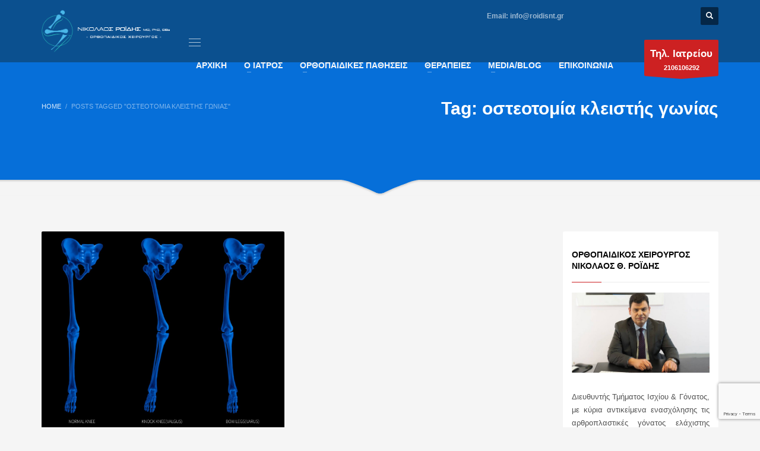

--- FILE ---
content_type: text/html; charset=UTF-8
request_url: https://www.roidisnt.gr/tag/osteotomia-kleistis-gonias/
body_size: 21837
content:
<!DOCTYPE html><html lang="el"><head><meta charset="UTF-8"/><meta name="twitter:widgets:csp" content="on"/><link rel="stylesheet" media="print" onload="this.onload=null;this.media='all';" id="ao_optimized_gfonts" href="https://fonts.googleapis.com/css?family=Roboto%7CRoboto+Condensed&amp;display=swap"><link rel="profile" href="https://gmpg.org/xfn/11"/><link rel="pingback" href="https://www.roidisnt.gr/xmlrpc.php"/><meta name='robots' content='noindex, follow' /><link media="all" href="https://www.roidisnt.gr/wp-content/cache/autoptimize/css/autoptimize_11e8f0a27aca1d54b5b2b64cc4ac6eb6.css" rel="stylesheet"><link media="print" href="https://www.roidisnt.gr/wp-content/cache/autoptimize/css/autoptimize_eca5ff01e2572fca01bcd186d357dff1.css" rel="stylesheet"><title>οστεοτομία κλειστής γωνίας | Αρθροπλαστική Γόνατος &amp; Ισχίου Ροΐδης Θ. Νικόλαος</title><meta property="og:locale" content="el_GR" /><meta property="og:type" content="article" /><meta property="og:title" content="οστεοτομία κλειστής γωνίας | Αρθροπλαστική Γόνατος &amp; Ισχίου Ροΐδης Θ. Νικόλαος" /><meta property="og:url" content="https://www.roidisnt.gr/tag/osteotomia-kleistis-gonias/" /><meta property="og:site_name" content="Αρθροπλαστική Γόνατος &amp; Ισχίου Ροΐδης Θ. Νικόλαος" /><meta property="og:image" content="https://www.roidisnt.gr/wp-content/uploads/2018/06/roidis-slider5.jpg" /><meta property="og:image:width" content="2048" /><meta property="og:image:height" content="1098" /><meta property="og:image:type" content="image/jpeg" /><meta name="twitter:card" content="summary_large_image" /> <script type="application/ld+json" class="yoast-schema-graph">{"@context":"https://schema.org","@graph":[{"@type":"CollectionPage","@id":"https://www.roidisnt.gr/tag/osteotomia-kleistis-gonias/","url":"https://www.roidisnt.gr/tag/osteotomia-kleistis-gonias/","name":"οστεοτομία κλειστής γωνίας | Αρθροπλαστική Γόνατος &amp; Ισχίου Ροΐδης Θ. Νικόλαος","isPartOf":{"@id":"https://www.roidisnt.gr/#website"},"primaryImageOfPage":{"@id":"https://www.roidisnt.gr/tag/osteotomia-kleistis-gonias/#primaryimage"},"image":{"@id":"https://www.roidisnt.gr/tag/osteotomia-kleistis-gonias/#primaryimage"},"thumbnailUrl":"https://www.roidisnt.gr/wp-content/uploads/2015/07/Varus-valgus-scaled.jpg","breadcrumb":{"@id":"https://www.roidisnt.gr/tag/osteotomia-kleistis-gonias/#breadcrumb"},"inLanguage":"el"},{"@type":"ImageObject","inLanguage":"el","@id":"https://www.roidisnt.gr/tag/osteotomia-kleistis-gonias/#primaryimage","url":"https://www.roidisnt.gr/wp-content/uploads/2015/07/Varus-valgus-scaled.jpg","contentUrl":"https://www.roidisnt.gr/wp-content/uploads/2015/07/Varus-valgus-scaled.jpg","width":2560,"height":2097,"caption":"Varus valgus scaled"},{"@type":"BreadcrumbList","@id":"https://www.roidisnt.gr/tag/osteotomia-kleistis-gonias/#breadcrumb","itemListElement":[{"@type":"ListItem","position":1,"name":"Αρχική","item":"https://www.roidisnt.gr/"},{"@type":"ListItem","position":2,"name":"οστεοτομία κλειστής γωνίας"}]},{"@type":"WebSite","@id":"https://www.roidisnt.gr/#website","url":"https://www.roidisnt.gr/","name":"Αρθροπλαστική Γόνατος &amp; Ισχίου Ροΐδης Θ. Νικόλαος","description":"","publisher":{"@id":"https://www.roidisnt.gr/#organization"},"potentialAction":[{"@type":"SearchAction","target":{"@type":"EntryPoint","urlTemplate":"https://www.roidisnt.gr/?s={search_term_string}"},"query-input":{"@type":"PropertyValueSpecification","valueRequired":true,"valueName":"search_term_string"}}],"inLanguage":"el"},{"@type":"Organization","@id":"https://www.roidisnt.gr/#organization","name":"Αρθροπλαστική Ισχίου και Γόνατος Ροΐδης Θ. Νικόλαος","url":"https://www.roidisnt.gr/","logo":{"@type":"ImageObject","inLanguage":"el","@id":"https://www.roidisnt.gr/#/schema/logo/image/","url":"https://www.roidisnt.gr/wp-content/uploads/2020/12/logo-white-new.png","contentUrl":"https://www.roidisnt.gr/wp-content/uploads/2020/12/logo-white-new.png","width":500,"height":197,"caption":"Αρθροπλαστική Ισχίου και Γόνατος Ροΐδης Θ. Νικόλαος"},"image":{"@id":"https://www.roidisnt.gr/#/schema/logo/image/"},"sameAs":["https://www.facebook.com/roidisnt/","https://www.linkedin.com/in/nikolaos-roidis-16a33239","https://www.youtube.com/channel/UCCF93vYtQG3oWHQa7uNTtJA/featured"]}]}</script> <link href='https://fonts.gstatic.com' crossorigin='anonymous' rel='preconnect' /><link rel="alternate" type="application/rss+xml" title="Ροή RSS &raquo; Αρθροπλαστική Γόνατος &amp; Ισχίου Ροΐδης Θ. Νικόλαος" href="https://www.roidisnt.gr/feed/" /><link rel="alternate" type="application/rss+xml" title="Ετικέτα ροής Αρθροπλαστική Γόνατος &amp; Ισχίου Ροΐδης Θ. Νικόλαος &raquo; οστεοτομία κλειστής γωνίας" href="https://www.roidisnt.gr/tag/osteotomia-kleistis-gonias/feed/" /><link rel='stylesheet' id='3236-smart-layout.css-css' href='https://www.roidisnt.gr/wp-content/cache/autoptimize/css/autoptimize_single_28478a37236c54b736a29c1ee0315259.css?ver=057ca72c7e958fecb6bed8cf1ba1104c' type='text/css' media='all' /><link rel='stylesheet' id='popup-maker-site-css' href='https://www.roidisnt.gr/wp-content/cache/autoptimize/css/autoptimize_single_f5f6950fd727b1307748e3b7b627a0b8.css?generated=1755226324&#038;ver=1.21.5' type='text/css' media='all' /><link rel='stylesheet' id='th-theme-options-styles-css' href='https://www.roidisnt.gr/wp-content/cache/autoptimize/css/autoptimize_single_e128f13c13067a0fdf95154b2fc2c58a.css?ver=1764502155' type='text/css' media='all' /> <script type="text/javascript" src="https://www.roidisnt.gr/wp-includes/js/jquery/jquery.min.js?ver=3.7.1" id="jquery-core-js"></script> <script type="text/javascript" src="https://www.roidisnt.gr/wp-includes/js/jquery/jquery-migrate.min.js?ver=3.4.1" id="jquery-migrate-js"></script> <script type="text/javascript" id="cookie-law-info-js-extra">var Cli_Data = {"nn_cookie_ids":[],"cookielist":[],"non_necessary_cookies":[],"ccpaEnabled":"","ccpaRegionBased":"","ccpaBarEnabled":"","strictlyEnabled":["necessary","obligatoire"],"ccpaType":"gdpr","js_blocking":"","custom_integration":"","triggerDomRefresh":"","secure_cookies":""};
var cli_cookiebar_settings = {"animate_speed_hide":"500","animate_speed_show":"500","background":"#fff","border":"#444","border_on":"","button_1_button_colour":"#1e73be","button_1_button_hover":"#185c98","button_1_link_colour":"#fff","button_1_as_button":"1","button_1_new_win":"","button_2_button_colour":"#333","button_2_button_hover":"#292929","button_2_link_colour":"#444","button_2_as_button":"","button_2_hidebar":"1","button_3_button_colour":"#1e73be","button_3_button_hover":"#185c98","button_3_link_colour":"#fff","button_3_as_button":"1","button_3_new_win":"","button_4_button_colour":"#000","button_4_button_hover":"#000000","button_4_link_colour":"#fff","button_4_as_button":"1","button_7_button_colour":"#61a229","button_7_button_hover":"#4e8221","button_7_link_colour":"#fff","button_7_as_button":"1","button_7_new_win":"","font_family":"inherit","header_fix":"","notify_animate_hide":"1","notify_animate_show":"","notify_div_id":"#cookie-law-info-bar","notify_position_horizontal":"right","notify_position_vertical":"bottom","scroll_close":"","scroll_close_reload":"","accept_close_reload":"","reject_close_reload":"","showagain_tab":"","showagain_background":"#fff","showagain_border":"#000","showagain_div_id":"#cookie-law-info-again","showagain_x_position":"100px","text":"#000","show_once_yn":"","show_once":"10000","logging_on":"","as_popup":"","popup_overlay":"1","bar_heading_text":"","cookie_bar_as":"banner","popup_showagain_position":"bottom-right","widget_position":"left"};
var log_object = {"ajax_url":"https:\/\/www.roidisnt.gr\/wp-admin\/admin-ajax.php"};</script> <script type="text/javascript" src="https://www.roidisnt.gr/wp-content/plugins/cookie-law-info/legacy/public/js/cookie-law-info-public.js?ver=3.3.9.1" id="cookie-law-info-js"></script> <script type="text/javascript" src="//www.roidisnt.gr/wp-content/plugins/revslider/sr6/assets/js/rbtools.min.js?ver=6.7.15" async id="tp-tools-js"></script> <script type="text/javascript" src="//www.roidisnt.gr/wp-content/plugins/revslider/sr6/assets/js/rs6.min.js?ver=6.7.15" async id="revmin-js"></script> <script type="text/javascript" defer="defer" src="https://www.roidisnt.gr/wp-content/plugins/widget-google-reviews/assets/js/public-main.js?ver=6.9.2" id="grw-public-main-js-js"></script> <script></script><link rel="https://api.w.org/" href="https://www.roidisnt.gr/wp-json/" /><link rel="alternate" title="JSON" type="application/json" href="https://www.roidisnt.gr/wp-json/wp/v2/tags/564" /><link rel="EditURI" type="application/rsd+xml" title="RSD" href="https://www.roidisnt.gr/xmlrpc.php?rsd" /><meta name="generator" content="WordPress 6.8.3" /> <noscript><style type="text/css">.mptt-shortcode-wrapper .mptt-shortcode-table:first-of-type{display:table!important}.mptt-shortcode-wrapper .mptt-shortcode-table .mptt-event-container:hover{height:auto!important;min-height:100%!important}body.mprm_ie_browser .mptt-shortcode-wrapper .mptt-event-container{height:auto!important}@media (max-width:767px){.mptt-shortcode-wrapper .mptt-shortcode-table:first-of-type{display:none!important}}</style></noscript><script>// Gtag events when user clicks link with tel or mailto
jQuery(document).ready(function () {
	jQuery("[href*='tel:'], [href*='mailto:']").click(function(e) {

		e.preventDefault();
		var href = jQuery(this).attr('href');

		// tel:
		if (href.toLowerCase().indexOf("tel:") >= 0) {
			eventCategory = 'Call';
			eventLabel = href.replace('tel:', '');

		}

		// mailto:
		if (href.toLowerCase().indexOf("mailto:") >= 0) {
			eventCategory = 'Email';
			eventLabel = href.replace('mailto:', '');
		}

		gtag('event', 'Click', {
			'event_category': eventCategory,
			'event_label': eventLabel
		});

		setTimeout(function() {
			window.location = href;
		}, 500);

	});
});
// Contact form event
jQuery( document).ready(function() {
	document.addEventListener( 'wpcf7mailsent', function( event ) {
		gtag('event', 'Submit', {
			'event_category': 'Contact Form',
			'event_label': 'Submit'
		});
	}, false );
});</script> <meta name="theme-color"
 content="#13344c"><meta name="viewport" content="width=device-width, initial-scale=1, maximum-scale=1"/> <!--[if lte IE 8]> <script type="text/javascript">var $buoop = {
				vs: {i: 10, f: 25, o: 12.1, s: 7, n: 9}
			};

			$buoop.ol = window.onload;

			window.onload = function () {
				try {
					if ($buoop.ol) {
						$buoop.ol()
					}
				}
				catch (e) {
				}

				var e = document.createElement("script");
				e.setAttribute("type", "text/javascript");
				e.setAttribute("src", "https://browser-update.org/update.js");
				document.body.appendChild(e);
			};</script> <![endif]--> <!--[if lt IE 9]> <script src="//html5shim.googlecode.com/svn/trunk/html5.js"></script> <![endif]--> <noscript><style type="text/css" media="screen">.zn-animateInViewport {visibility: visible;}</style></noscript><meta name="generator" content="Powered by WPBakery Page Builder - drag and drop page builder for WordPress."/><meta name="generator" content="Powered by Slider Revolution 6.7.15 - responsive, Mobile-Friendly Slider Plugin for WordPress with comfortable drag and drop interface." /><link rel="icon" href="https://www.roidisnt.gr/wp-content/uploads/2020/12/cropped-favicon-150x150.png" sizes="32x32" /><link rel="icon" href="https://www.roidisnt.gr/wp-content/uploads/2020/12/cropped-favicon-300x300.png" sizes="192x192" /><link rel="apple-touch-icon" href="https://www.roidisnt.gr/wp-content/uploads/2020/12/cropped-favicon-187x187.png" /><meta name="msapplication-TileImage" content="https://www.roidisnt.gr/wp-content/uploads/2020/12/cropped-favicon-300x300.png" /> <script>function setREVStartSize(e){
			//window.requestAnimationFrame(function() {
				window.RSIW = window.RSIW===undefined ? window.innerWidth : window.RSIW;
				window.RSIH = window.RSIH===undefined ? window.innerHeight : window.RSIH;
				try {
					var pw = document.getElementById(e.c).parentNode.offsetWidth,
						newh;
					pw = pw===0 || isNaN(pw) || (e.l=="fullwidth" || e.layout=="fullwidth") ? window.RSIW : pw;
					e.tabw = e.tabw===undefined ? 0 : parseInt(e.tabw);
					e.thumbw = e.thumbw===undefined ? 0 : parseInt(e.thumbw);
					e.tabh = e.tabh===undefined ? 0 : parseInt(e.tabh);
					e.thumbh = e.thumbh===undefined ? 0 : parseInt(e.thumbh);
					e.tabhide = e.tabhide===undefined ? 0 : parseInt(e.tabhide);
					e.thumbhide = e.thumbhide===undefined ? 0 : parseInt(e.thumbhide);
					e.mh = e.mh===undefined || e.mh=="" || e.mh==="auto" ? 0 : parseInt(e.mh,0);
					if(e.layout==="fullscreen" || e.l==="fullscreen")
						newh = Math.max(e.mh,window.RSIH);
					else{
						e.gw = Array.isArray(e.gw) ? e.gw : [e.gw];
						for (var i in e.rl) if (e.gw[i]===undefined || e.gw[i]===0) e.gw[i] = e.gw[i-1];
						e.gh = e.el===undefined || e.el==="" || (Array.isArray(e.el) && e.el.length==0)? e.gh : e.el;
						e.gh = Array.isArray(e.gh) ? e.gh : [e.gh];
						for (var i in e.rl) if (e.gh[i]===undefined || e.gh[i]===0) e.gh[i] = e.gh[i-1];
											
						var nl = new Array(e.rl.length),
							ix = 0,
							sl;
						e.tabw = e.tabhide>=pw ? 0 : e.tabw;
						e.thumbw = e.thumbhide>=pw ? 0 : e.thumbw;
						e.tabh = e.tabhide>=pw ? 0 : e.tabh;
						e.thumbh = e.thumbhide>=pw ? 0 : e.thumbh;
						for (var i in e.rl) nl[i] = e.rl[i]<window.RSIW ? 0 : e.rl[i];
						sl = nl[0];
						for (var i in nl) if (sl>nl[i] && nl[i]>0) { sl = nl[i]; ix=i;}
						var m = pw>(e.gw[ix]+e.tabw+e.thumbw) ? 1 : (pw-(e.tabw+e.thumbw)) / (e.gw[ix]);
						newh =  (e.gh[ix] * m) + (e.tabh + e.thumbh);
					}
					var el = document.getElementById(e.c);
					if (el!==null && el) el.style.height = newh+"px";
					el = document.getElementById(e.c+"_wrapper");
					if (el!==null && el) {
						el.style.height = newh+"px";
						el.style.display = "block";
					}
				} catch(e){
					console.log("Failure at Presize of Slider:" + e)
				}
			//});
		  };</script>  <script async src="https://www.googletagmanager.com/gtag/js?id=G-F2GNHDKFG3"></script> <script>window.dataLayer = window.dataLayer || [];
  function gtag(){dataLayer.push(arguments);}
  gtag('js', new Date());

  gtag('config', 'G-F2GNHDKFG3');</script>  <script>!function(f,b,e,v,n,t,s)
{if(f.fbq)return;n=f.fbq=function(){n.callMethod?
n.callMethod.apply(n,arguments):n.queue.push(arguments)};
if(!f._fbq)f._fbq=n;n.push=n;n.loaded=!0;n.version='2.0';
n.queue=[];t=b.createElement(e);t.async=!0;
t.src=v;s=b.getElementsByTagName(e)[0];
s.parentNode.insertBefore(t,s)}(window,document,'script',
'https://connect.facebook.net/en_US/fbevents.js');
fbq('init', '628970737440817'); 
fbq('track', 'PageView');</script> <noscript> <img height="1" width="1" 
src="https://www.facebook.com/tr?id=628970737440817&ev=PageView
&noscript=1"/> </noscript> <noscript><style>.wpb_animate_when_almost_visible { opacity: 1; }</style></noscript></head><body data-rsssl=1  class="archive tag tag-osteotomia-kleistis-gonias tag-564 wp-theme-kallyas wp-child-theme-kallyas-child kl-sticky-header kl-skin--light wpb-js-composer js-comp-ver-7.8 vc_responsive" itemscope="itemscope" itemtype="https://schema.org/WebPage" ><div class="login_register_stuff"></div><div id="fb-root"></div> <script>(function (d, s, id) {
			var js, fjs = d.getElementsByTagName(s)[0];
			if (d.getElementById(id)) {return;}
			js = d.createElement(s); js.id = id;
			js.src = "https://connect.facebook.net/en_US/sdk.js#xfbml=1&version=v3.0";
			fjs.parentNode.insertBefore(js, fjs);
		}(document, 'script', 'facebook-jssdk'));</script> <div id="page_wrapper"><header id="header" class="site-header  style4 cta_button header--sticky header--not-sticked    headerstyle-xs--image_color  sticky-resize headerstyle--image_color site-header--absolute nav-th--light siteheader-classic siteheader-classic-normal sheader-sh--light"  ><div class="site-header-wrapper sticky-top-area"><div class="kl-top-header site-header-main-wrapper clearfix   sh--light"><div class="container siteheader-container header--oldstyles"><div class="fxb-row fxb-row-col-sm"><div class='fxb-col fxb fxb-center-x fxb-center-y fxb-basis-auto fxb-grow-0'><div id="logo-container" class="logo-container hasInfoCard  logosize--contain zn-original-logo"><div class='site-logo logo ' id='logo'><a href='https://www.roidisnt.gr/' class='site-logo-anch'><img class="logo-img-sticky site-logo-img-sticky" src="https://www.roidisnt.gr/wp-content/uploads/2020/12/logo-white-new.png"  alt="Αρθροπλαστική Γόνατος &amp; Ισχίου Ροΐδης Θ. Νικόλαος" title="" /><img class="logo-img site-logo-img" src="https://www.roidisnt.gr/wp-content/uploads/2020/12/logo-white-new.png"  alt="Αρθροπλαστική Γόνατος &amp; Ισχίου Ροΐδης Θ. Νικόλαος" title="" data-mobile-logo="https://www.roidisnt.gr/wp-content/uploads/2020/12/logo-white-new.png" /></a></div><div id="infocard" class="logo-infocard"><div class="custom "><div class="row"><div class="col-sm-5"><div class="infocard-wrapper text-center"><p><img src="https://www.roidisnt.gr/wp-content/uploads/2020/12/logo-sticky.png" alt="Αρθροπλαστική Γόνατος &amp; Ισχίου Ροΐδης Θ. Νικόλαος"></p><p>Αρθροπλαστική Γόνατος & Ισχίου</p></div></div><div class="col-sm-7"><div class="custom contact-details"><p> <strong>Τηλ. Ιατρείου: <a href="tel:2106106292">210 6106292</a><br/> Τηλ. Γραμματείας - Ραντεβού: <a href="tel:6973034102">6973034102</a><br/> Τηλ. Επείγοντα Περιστατικά: <a href="tel:6972802458">6972802458</a></strong><br> Email:&nbsp;<a href="mailto:info@roidisnt.gr">info@roidisnt.gr</a></p><p> Ορθοπαιδικό Ιατρείο <br>Ροΐδης Θ. Νικόλαος<br/>Άντερσεν 4Γ &amp; Μωραΐτη 93 - Ν.Ψυχικό Αθήνα 11525</p> <a href="https://goo.gl/maps/cSQnY3Tofg8YXmwC8" target="_blank" class="map-link"> <span class="glyphicon glyphicon-map-marker kl-icon-white"></span> <span>Open in Google Maps</span> </a></div><div style="height:20px;"></div><ul class="social-icons sc--clean"><li class="social-icons-li"><a href="https://www.facebook.com/roidisnt/" data-zniconfam="kl-social-icons" data-zn_icon="" target="_blank" title="Facebook"></a></li><li class="social-icons-li"><a href="https://www.instagram.com/roidisnt/" data-zniconfam="kl-social-icons" data-zn_icon="" target="_blank" title="Instagram"></a></li><li class="social-icons-li"><a href="https://www.youtube.com/channel/UCCF93vYtQG3oWHQa7uNTtJA" data-zniconfam="kl-social-icons" data-zn_icon="" target="_blank" title="Youtube"></a></li><li class="social-icons-li"><a href="https://twitter.com/NikolaosRoidis" data-zniconfam="kl-social-icons" data-zn_icon="" target="_blank" title="Twitter"></a></li><li class="social-icons-li"><a href="https://www.linkedin.com/in/nikolaos-roidis-16a33239" data-zniconfam="kl-social-icons" data-zn_icon="" target="_blank" title="LinkedIn"></a></li></ul></div></div></div></div></div></div><div class='fxb-col fxb-basis-auto'><div class="separator site-header-separator visible-xs"></div><div class="fxb-row site-header-row site-header-top "><div class='fxb-col fxb fxb-start-x fxb-center-y fxb-basis-auto site-header-col-left site-header-top-left'></div><div class='fxb-col fxb fxb-end-x fxb-center-y fxb-basis-auto site-header-col-right site-header-top-right'><div class="sh-component kl-header-toptext kl-font-alt"><i class="glyphicon glyphicon-mail kl-icon-white"></i> <span class="opacity6"> <b>Email: <a href="mailto:info@roidisnt.gr">info@roidisnt.gr</a></b></span></div><ul class="sh-component social-icons sc--colored topnav navRight topnav-no-hdnav"><li class="topnav-li social-icons-li"><a href="https://www.facebook.com/roidisnt/" data-zniconfam="kl-social-icons" data-zn_icon="" target="_blank" class="topnav-item social-icons-item scheader-icon-ue83f" title="Facebook"></a></li><li class="topnav-li social-icons-li"><a href="https://www.instagram.com/roidisnt/" data-zniconfam="kl-social-icons" data-zn_icon="" target="_blank" class="topnav-item social-icons-item scheader-icon-ue859" title="Instagram"></a></li><li class="topnav-li social-icons-li"><a href="https://www.youtube.com/channel/UCCF93vYtQG3oWHQa7uNTtJA" data-zniconfam="kl-social-icons" data-zn_icon="" target="_blank" class="topnav-item social-icons-item scheader-icon-ue830" title="Youtube"></a></li><li class="topnav-li social-icons-li"><a href="https://twitter.com/NikolaosRoidis" data-zniconfam="kl-social-icons" data-zn_icon="" target="_blank" class="topnav-item social-icons-item scheader-icon-ue82f" title="Twitter"></a></li><li class="topnav-li social-icons-li"><a href="https://www.linkedin.com/in/nikolaos-roidis-16a33239" data-zniconfam="kl-social-icons" data-zn_icon="" target="_blank" class="topnav-item social-icons-item scheader-icon-ue828" title="LinkedIn"></a></li></ul><div id="search" class="sh-component header-search headsearch--def"> <a href="#" class="searchBtn header-search-button"> <span class="glyphicon glyphicon-search kl-icon-white"></span> </a><div class="search-container header-search-container"><form id="searchform" class="gensearch__form" action="https://www.roidisnt.gr/" method="get"> <input id="s" name="s" value="" class="inputbox gensearch__input" type="text" placeholder="SEARCH ..." /> <button type="submit" id="searchsubmit" value="go" class="gensearch__submit glyphicon glyphicon-search"></button></form></div></div></div></div><div class="separator site-header-separator visible-xs"></div><div class="fxb-row site-header-row site-header-main "><div class='fxb-col fxb fxb-start-x fxb-center-y fxb-basis-auto site-header-col-left site-header-main-left'></div><div class='fxb-col fxb fxb-center-x fxb-center-y fxb-basis-auto site-header-col-center site-header-main-center'></div><div class='fxb-col fxb fxb-end-x fxb-center-y fxb-basis-auto site-header-col-right site-header-main-right'><div class='fxb-col fxb fxb-end-x fxb-center-y fxb-basis-auto site-header-main-right-top'><div class="sh-component main-menu-wrapper" role="navigation" itemscope="itemscope" itemtype="https://schema.org/SiteNavigationElement" ><div class="zn-res-menuwrapper"> <a href="#" class="zn-res-trigger zn-menuBurger zn-menuBurger--1--s zn-menuBurger--anim1 " id="zn-res-trigger"> <span></span> <span></span> <span></span> </a></div><div id="main-menu" class="main-nav mainnav--sidepanel mainnav--active-text mainnav--pointer-dash nav-mm--light zn_mega_wrapper "><ul id="menu-new-test-main-menu" class="main-menu main-menu-nav zn_mega_menu "><li id="menu-item-4319" class="main-menu-item menu-item menu-item-type-post_type menu-item-object-page menu-item-home menu-item-4319  main-menu-item-top  menu-item-even menu-item-depth-0"><a href="https://www.roidisnt.gr/" class=" main-menu-link main-menu-link-top"><span>ΑΡΧΙΚΗ</span></a></li><li id="menu-item-4320" class="main-menu-item menu-item menu-item-type-custom menu-item-object-custom menu-item-has-children menu-item-4320  main-menu-item-top  menu-item-even menu-item-depth-0"><a href="#" class=" main-menu-link main-menu-link-top"><span>Ο ΙΑΤΡΟΣ</span></a><ul class="sub-menu clearfix"><li id="menu-item-4322" class="main-menu-item menu-item menu-item-type-post_type menu-item-object-page menu-item-4322  main-menu-item-sub  menu-item-odd menu-item-depth-1"><a href="https://www.roidisnt.gr/viografiko/" class=" main-menu-link main-menu-link-sub"><span>Βιογραφικό</span></a></li><li id="menu-item-4323" class="main-menu-item menu-item menu-item-type-post_type menu-item-object-page menu-item-4323  main-menu-item-sub  menu-item-odd menu-item-depth-1"><a href="https://www.roidisnt.gr/to-iatreio/" class=" main-menu-link main-menu-link-sub"><span>Το Ιατρείο</span></a></li><li id="menu-item-4324" class="main-menu-item menu-item menu-item-type-post_type menu-item-object-page menu-item-4324  main-menu-item-sub  menu-item-odd menu-item-depth-1"><a href="https://www.roidisnt.gr/testimonials/" class=" main-menu-link main-menu-link-sub"><span>Μαρτυρίες Ασθενών</span></a></li><li id="menu-item-4325" class="main-menu-item menu-item menu-item-type-post_type menu-item-object-page menu-item-4325  main-menu-item-sub  menu-item-odd menu-item-depth-1"><a href="https://www.roidisnt.gr/sychnes-erotiseis/" class=" main-menu-link main-menu-link-sub"><span>Συχνές Ερωτήσεις</span></a></li><li id="menu-item-5367" class="main-menu-item menu-item menu-item-type-post_type menu-item-object-page menu-item-5367  main-menu-item-sub  menu-item-odd menu-item-depth-1"><a href="https://www.roidisnt.gr/eiste-ypopsifios-gia-arthoplastiki-gonatos/" class=" main-menu-link main-menu-link-sub"><span>Είστε Υποψήφιος για Αρθροπλαστική Γόνατος?</span></a></li><li id="menu-item-5368" class="main-menu-item menu-item menu-item-type-post_type menu-item-object-page menu-item-5368  main-menu-item-sub  menu-item-odd menu-item-depth-1"><a href="https://www.roidisnt.gr/eiste-ypopsifios-gia-arthroplastiki-ischioy/" class=" main-menu-link main-menu-link-sub"><span>Είστε Υποψήφιος για Αρθροπλαστική Ισχίου?</span></a></li></ul></li><li id="menu-item-4321" class="main-menu-item menu-item menu-item-type-taxonomy menu-item-object-category menu-item-has-children menu-item-4321 menu-item-mega-parent menu-item-has-children  main-menu-item-top  menu-item-even menu-item-depth-0"><a href="https://www.roidisnt.gr/category/orthopaidikes-pathiseis/" class=" main-menu-link main-menu-link-top"><span>ΟΡΘΟΠΑΙΔΙΚΕΣ ΠΑΘΗΣΕΙΣ</span></a><div class='zn_mega_container container'><div class="zn_mega_menu_container_wrapper" ><ul class="clearfix"><li id="menu-item-4326" class="main-menu-item menu-item menu-item-type-taxonomy menu-item-object-category menu-item-has-children menu-item-4326 col-sm-3 main-menu-item-sub  menu-item-odd menu-item-depth-1"><a href="https://www.roidisnt.gr/category/orthopaidikes-pathiseis/gonato/" class=" main-menu-link main-menu-link-sub zn_mega_title "><span>Γόνατο</span></a><ul class="clearfix"><li id="menu-item-4333" class="main-menu-item menu-item menu-item-type-post_type menu-item-object-post menu-item-4333  main-menu-item-sub main-menu-item-sub-sub menu-item-even menu-item-depth-2"><a href="https://www.roidisnt.gr/arthroskopiki-antimetopisi-riksis-miniskou/" class=" main-menu-link main-menu-link-sub"><span>Ρήξη Μηνίσκου</span></a></li><li id="menu-item-4334" class="main-menu-item menu-item menu-item-type-post_type menu-item-object-post menu-item-4334  main-menu-item-sub main-menu-item-sub-sub menu-item-even menu-item-depth-2"><a href="https://www.roidisnt.gr/arthroskopiki-antimetopisi-riksis-prosthiou-xiastoy-me-epigonatidiko-tenonta/" class=" main-menu-link main-menu-link-sub"><span>Ρήξη Πρόσθιου Χιαστού</span></a></li><li id="menu-item-4336" class="main-menu-item menu-item menu-item-type-post_type menu-item-object-post menu-item-4336  main-menu-item-sub main-menu-item-sub-sub menu-item-even menu-item-depth-2"><a href="https://www.roidisnt.gr/chondrines-vlaves-gonatos/" class=" main-menu-link main-menu-link-sub"><span>Χόνδρινες Βλάβες Γόνατος</span></a></li><li id="menu-item-4702" class="main-menu-item menu-item menu-item-type-post_type menu-item-object-post menu-item-4702  main-menu-item-sub main-menu-item-sub-sub menu-item-even menu-item-depth-2"><a href="https://www.roidisnt.gr/antimetopisi-tis-arthritidas-gonatos-me-oliki-arthroplastiki/" class=" main-menu-link main-menu-link-sub"><span>Οστεοαρθρίτιδα Γόνατος</span></a></li></ul></li><li id="menu-item-4327" class="main-menu-item menu-item menu-item-type-taxonomy menu-item-object-category menu-item-has-children menu-item-4327 col-sm-3 main-menu-item-sub  menu-item-odd menu-item-depth-1"><a href="https://www.roidisnt.gr/category/orthopaidikes-pathiseis/isxio/" class=" main-menu-link main-menu-link-sub zn_mega_title "><span>Ισχίο</span></a><ul class="clearfix"><li id="menu-item-4337" class="main-menu-item menu-item menu-item-type-post_type menu-item-object-post menu-item-4337  main-menu-item-sub main-menu-item-sub-sub menu-item-even menu-item-depth-2"><a href="https://www.roidisnt.gr/katagma-isxiou/" class=" main-menu-link main-menu-link-sub"><span>Κατάγματα Ισχίου</span></a></li><li id="menu-item-4338" class="main-menu-item menu-item menu-item-type-post_type menu-item-object-post menu-item-4338  main-menu-item-sub main-menu-item-sub-sub menu-item-even menu-item-depth-2"><a href="https://www.roidisnt.gr/antimetopisi-nekrosis-tis-kefalis-tou-miriaiou-me-prothesi/" class=" main-menu-link main-menu-link-sub"><span>Νέκρωση Κεφαλής Μηριαίου</span></a></li><li id="menu-item-4698" class="main-menu-item menu-item menu-item-type-post_type menu-item-object-post menu-item-4698  main-menu-item-sub main-menu-item-sub-sub menu-item-even menu-item-depth-2"><a href="https://www.roidisnt.gr/syggenes-exarthrima-ischiou-sei/" class=" main-menu-link main-menu-link-sub"><span>Συγγενές Εξάρθρημα Ισχίου – ΣΕΙ</span></a></li><li id="menu-item-4701" class="main-menu-item menu-item menu-item-type-post_type menu-item-object-post menu-item-4701  main-menu-item-sub main-menu-item-sub-sub menu-item-even menu-item-depth-2"><a href="https://www.roidisnt.gr/antimetopisi-tis-arthritidas-isxiou-me-arthroplastiki/" class=" main-menu-link main-menu-link-sub"><span>Οστεοαρθρίτιδα Ισχίου</span></a></li></ul></li><li id="menu-item-4328" class="main-menu-item menu-item menu-item-type-taxonomy menu-item-object-category menu-item-has-children menu-item-4328 col-sm-3 main-menu-item-sub  menu-item-odd menu-item-depth-1"><a href="https://www.roidisnt.gr/category/orthopaidikes-pathiseis/akgonas/" class=" main-menu-link main-menu-link-sub zn_mega_title "><span>Αγκώνας</span></a><ul class="clearfix"><li id="menu-item-4339" class="main-menu-item menu-item menu-item-type-post_type menu-item-object-post menu-item-4339  main-menu-item-sub main-menu-item-sub-sub menu-item-even menu-item-depth-2"><a href="https://www.roidisnt.gr/olenia-nevritida/" class=" main-menu-link main-menu-link-sub"><span>Ωλένια Νευρίτιδα</span></a></li><li id="menu-item-4340" class="main-menu-item menu-item menu-item-type-post_type menu-item-object-post menu-item-4340  main-menu-item-sub main-menu-item-sub-sub menu-item-even menu-item-depth-2"><a href="https://www.roidisnt.gr/epikondylitida-agkona/" class=" main-menu-link main-menu-link-sub"><span>Έσω &#038; Έξω Επικονδυλίτιδα Αγκώνα</span></a></li></ul></li><li id="menu-item-4329" class="main-menu-item menu-item menu-item-type-taxonomy menu-item-object-category menu-item-has-children menu-item-4329 col-sm-3 main-menu-item-sub  menu-item-odd menu-item-depth-1"><a href="https://www.roidisnt.gr/category/orthopaidikes-pathiseis/podi/" class=" main-menu-link main-menu-link-sub zn_mega_title "><span>Πόδι &#8211; Ποδοκνημική</span></a><ul class="clearfix"><li id="menu-item-4342" class="main-menu-item menu-item menu-item-type-post_type menu-item-object-post menu-item-4342  main-menu-item-sub main-menu-item-sub-sub menu-item-even menu-item-depth-2"><a href="https://www.roidisnt.gr/kotsi-podiou-vlaisos-megas-daktylos/" class=" main-menu-link main-menu-link-sub"><span>Βλαισός Μέγας Δάκτυλος – Κότσι Ποδιού</span></a></li><li id="menu-item-4343" class="main-menu-item menu-item menu-item-type-post_type menu-item-object-post menu-item-4343  main-menu-item-sub main-menu-item-sub-sub menu-item-even menu-item-depth-2"><a href="https://www.roidisnt.gr/dyskamptos-megas-daktylos/" class=" main-menu-link main-menu-link-sub"><span>Δύσκαμπτος Μέγας Δάκτυλος</span></a></li><li id="menu-item-4344" class="main-menu-item menu-item menu-item-type-post_type menu-item-object-post menu-item-4344  main-menu-item-sub main-menu-item-sub-sub menu-item-even menu-item-depth-2"><a href="https://www.roidisnt.gr/nevroma-morton/" class=" main-menu-link main-menu-link-sub"><span>Νεύρωμα (Νευρίνωμα) Morton</span></a></li><li id="menu-item-4345" class="main-menu-item menu-item menu-item-type-post_type menu-item-object-post menu-item-4345  main-menu-item-sub main-menu-item-sub-sub menu-item-even menu-item-depth-2"><a href="https://www.roidisnt.gr/arthritida-podoknimikis/" class=" main-menu-link main-menu-link-sub"><span>Αρθρίτιδα Ποδοκνημικής</span></a></li></ul></li></ul><ul class="zn_mega_row_start"><li id="menu-item-4331" class="main-menu-item menu-item menu-item-type-taxonomy menu-item-object-category menu-item-has-children menu-item-4331 col-sm-3 main-menu-item-sub  menu-item-odd menu-item-depth-1"><a href="https://www.roidisnt.gr/category/orthopaidikes-pathiseis/omos/" class=" main-menu-link main-menu-link-sub zn_mega_title "><span>Ώμος</span></a><ul class="clearfix"><li id="menu-item-4347" class="main-menu-item menu-item menu-item-type-post_type menu-item-object-post menu-item-4347  main-menu-item-sub main-menu-item-sub-sub menu-item-even menu-item-depth-2"><a href="https://www.roidisnt.gr/asvestopoios-tenontitida-omou/" class=" main-menu-link main-menu-link-sub"><span>Ασβεστοποιός Τενοντίτιδα Ώμου</span></a></li><li id="menu-item-4348" class="main-menu-item menu-item menu-item-type-post_type menu-item-object-post menu-item-4348  main-menu-item-sub main-menu-item-sub-sub menu-item-even menu-item-depth-2"><a href="https://www.roidisnt.gr/astatheia-omou/" class=" main-menu-link main-menu-link-sub"><span>Αστάθεια Ώμου</span></a></li><li id="menu-item-4349" class="main-menu-item menu-item menu-item-type-post_type menu-item-object-post menu-item-4349  main-menu-item-sub main-menu-item-sub-sub menu-item-even menu-item-depth-2"><a href="https://www.roidisnt.gr/arthritida-omou-symptomata-therapeia/" class=" main-menu-link main-menu-link-sub"><span>Αρθρίτιδα Ώμου</span></a></li><li id="menu-item-4350" class="main-menu-item menu-item menu-item-type-post_type menu-item-object-post menu-item-4350  main-menu-item-sub main-menu-item-sub-sub menu-item-even menu-item-depth-2"><a href="https://www.roidisnt.gr/pagomenos-omos-symfytiki-thylakitida/" class=" main-menu-link main-menu-link-sub"><span>Παγωμένος Ώμος (Frozen Shoulder)</span></a></li><li id="menu-item-4351" class="main-menu-item menu-item menu-item-type-post_type menu-item-object-post menu-item-4351  main-menu-item-sub main-menu-item-sub-sub menu-item-even menu-item-depth-2"><a href="https://www.roidisnt.gr/antimetopisi-nekrosis-tis-kefalis-tou-vraxioniou-me-prothesi/" class=" main-menu-link main-menu-link-sub"><span>Νέκρωσης Κεφαλής Βραχιονίου</span></a></li><li id="menu-item-4352" class="main-menu-item menu-item menu-item-type-post_type menu-item-object-post menu-item-4352  main-menu-item-sub main-menu-item-sub-sub menu-item-even menu-item-depth-2"><a href="https://www.roidisnt.gr/anoixti-epemvasi-gia-tin-antimetopisi-riksis-tenonton-strofikoy-petalou/" class=" main-menu-link main-menu-link-sub"><span>Ρήξη Στροφικού Πετάλου</span></a></li></ul></li></ul></div></div></li><li id="menu-item-4354" class="main-menu-item menu-item menu-item-type-taxonomy menu-item-object-category menu-item-has-children menu-item-4354 menu-item-mega-parent menu-item-has-children  main-menu-item-top  menu-item-even menu-item-depth-0"><a href="https://www.roidisnt.gr/category/services/" class=" main-menu-link main-menu-link-top"><span>ΘΕΡΑΠΕΙΕΣ</span></a><div class='zn_mega_container container'><div class="zn_mega_menu_container_wrapper" ><ul class="clearfix"><li id="menu-item-4355" class="main-menu-item menu-item menu-item-type-custom menu-item-object-custom menu-item-has-children menu-item-4355 col-sm-3 main-menu-item-sub  menu-item-odd menu-item-depth-1"><a href="#" class=" main-menu-link main-menu-link-sub zn_mega_title "><span>ΑΡΘΡΟΠΛΑΣΤΙΚΕΣ</span></a><ul class="clearfix"><li id="menu-item-4457" class="main-menu-item menu-item menu-item-type-post_type menu-item-object-post menu-item-4457  main-menu-item-sub main-menu-item-sub-sub menu-item-even menu-item-depth-2"><a href="https://www.roidisnt.gr/antimetopisi-tis-arthritidas-gonatos-me-oliki-arthroplastiki/" class=" main-menu-link main-menu-link-sub"><span>Ολική Αρθροπλαστική Γόνατος</span></a></li><li id="menu-item-4688" class="main-menu-item menu-item menu-item-type-post_type menu-item-object-post menu-item-4688  main-menu-item-sub main-menu-item-sub-sub menu-item-even menu-item-depth-2"><a href="https://www.roidisnt.gr/rompotiki-monodiamerismatiki-arthroplastiki-gonatos-mako/" class=" main-menu-link main-menu-link-sub"><span>Μονοδιαμερισματική Αρθροπλαστική Γόνατος ΜΑΚΟ</span></a></li><li id="menu-item-4390" class="main-menu-item menu-item menu-item-type-post_type menu-item-object-post menu-item-4390  main-menu-item-sub main-menu-item-sub-sub menu-item-even menu-item-depth-2"><a href="https://www.roidisnt.gr/exatomikeymeni-oliki-arthroplastiki-gonatos-patient-specific-instrumentation-psi/" class=" main-menu-link main-menu-link-sub"><span>Εξατομικευμένη Ολική Αρθροπλαστική Γόνατος</span></a></li><li id="menu-item-4456" class="main-menu-item menu-item menu-item-type-post_type menu-item-object-post menu-item-4456  main-menu-item-sub main-menu-item-sub-sub menu-item-even menu-item-depth-2"><a href="https://www.roidisnt.gr/antimetopisi-tis-arthritidas-isxiou-me-arthroplastiki/" class=" main-menu-link main-menu-link-sub"><span>Ολική Αρθροπλαστική Ισχίου</span></a></li><li id="menu-item-4471" class="main-menu-item menu-item menu-item-type-post_type menu-item-object-post menu-item-4471  main-menu-item-sub main-menu-item-sub-sub menu-item-even menu-item-depth-2"><a href="https://www.roidisnt.gr/oliki-arthroplastiki-ischioy-almis-supine/" class=" main-menu-link main-menu-link-sub"><span>Ολική Αρθροπλαστική Ισχίου ALMIS</span></a></li><li id="menu-item-4393" class="main-menu-item menu-item menu-item-type-post_type menu-item-object-post menu-item-4393  main-menu-item-sub main-menu-item-sub-sub menu-item-even menu-item-depth-2"><a href="https://www.roidisnt.gr/arthroplastiki-omoy/" class=" main-menu-link main-menu-link-sub"><span>Αρθροπλαστική Ώμου</span></a></li><li id="menu-item-4383" class="main-menu-item menu-item menu-item-type-post_type menu-item-object-post menu-item-4383  main-menu-item-sub main-menu-item-sub-sub menu-item-even menu-item-depth-2"><a href="https://www.roidisnt.gr/arthroplastiki-isxiou-gonatos-fast-track/" class=" main-menu-link main-menu-link-sub"><span>Πρωτόκολλα Ταχείας Κινητοποίησης (Fast Track)</span></a></li></ul></li><li id="menu-item-4356" class="main-menu-item menu-item menu-item-type-custom menu-item-object-custom menu-item-has-children menu-item-4356 col-sm-3 main-menu-item-sub  menu-item-odd menu-item-depth-1"><a href="#" class=" main-menu-link main-menu-link-sub zn_mega_title "><span>ΑΡΘΡΟΣΚΟΠΗΣΕΙΣ</span></a><ul class="clearfix"><li id="menu-item-4689" class="main-menu-item menu-item menu-item-type-post_type menu-item-object-post menu-item-4689  main-menu-item-sub main-menu-item-sub-sub menu-item-even menu-item-depth-2"><a href="https://www.roidisnt.gr/astatheia-omou/" class=" main-menu-link main-menu-link-sub"><span>Αρθροσκοπική Αποκατάσταση Αστάθειας Ώμου</span></a></li><li id="menu-item-4380" class="main-menu-item menu-item menu-item-type-post_type menu-item-object-post menu-item-4380  main-menu-item-sub main-menu-item-sub-sub menu-item-even menu-item-depth-2"><a href="https://www.roidisnt.gr/arthroskopiki-apokatastasi-rixeon-strofikoy-petaloy-omoy/" class=" main-menu-link main-menu-link-sub"><span>Αρθροσκοπική Αποκατάσταση Ρήξεων Στροφικού Πετάλου Ώμου</span></a></li><li id="menu-item-4381" class="main-menu-item menu-item menu-item-type-post_type menu-item-object-post menu-item-4381  main-menu-item-sub main-menu-item-sub-sub menu-item-even menu-item-depth-2"><a href="https://www.roidisnt.gr/arthroskopiki-apokatastasi-athlitikon-kakoseon-omoy/" class=" main-menu-link main-menu-link-sub"><span>Αρθροσκοπική Αποκατάσταση Αθλητικών Κακώσεων Ώμου</span></a></li><li id="menu-item-4377" class="main-menu-item menu-item menu-item-type-post_type menu-item-object-post menu-item-4377  main-menu-item-sub main-menu-item-sub-sub menu-item-even menu-item-depth-2"><a href="https://www.roidisnt.gr/arthroskopiki-apokatastasi-athlitikon-kakoseon-gonatos-2/" class=" main-menu-link main-menu-link-sub"><span>Αρθροσκοπική Αποκατάσταση Αθλητικών Κακώσεων Γόνατος</span></a></li><li id="menu-item-4382" class="main-menu-item menu-item menu-item-type-post_type menu-item-object-post menu-item-4382  main-menu-item-sub main-menu-item-sub-sub menu-item-even menu-item-depth-2"><a href="https://www.roidisnt.gr/arthroskopiki-apokatastasi-vlavon-arthrikoy-chondroy-gonatos/" class=" main-menu-link main-menu-link-sub"><span>Αρθροσκοπική Αποκατάσταση Βλαβών Αρθρικού Χόνδρου</span></a></li><li id="menu-item-4378" class="main-menu-item menu-item menu-item-type-post_type menu-item-object-post menu-item-4378  main-menu-item-sub main-menu-item-sub-sub menu-item-even menu-item-depth-2"><a href="https://www.roidisnt.gr/arthroskopiki-apokatastasi-rixeon-miniskoy/" class=" main-menu-link main-menu-link-sub"><span>Αρθροσκοπική Αποκατάσταση Ρήξεων Μηνίσκου</span></a></li><li id="menu-item-4376" class="main-menu-item menu-item menu-item-type-post_type menu-item-object-post menu-item-4376  main-menu-item-sub main-menu-item-sub-sub menu-item-even menu-item-depth-2"><a href="https://www.roidisnt.gr/arthroskopiki-apokatastasi-rixeon-prosthioy-chiastoy/" class=" main-menu-link main-menu-link-sub"><span>Αρθροσκοπική Αποκατάσταση Ρήξεων Πρόσθιου Χιαστού</span></a></li></ul></li><li id="menu-item-4357" class="main-menu-item menu-item menu-item-type-custom menu-item-object-custom menu-item-has-children menu-item-4357 col-sm-3 main-menu-item-sub  menu-item-odd menu-item-depth-1"><a href="#" class=" main-menu-link main-menu-link-sub zn_mega_title "><span>ΡΟΜΠΟΤΙΚΗ ΧΕΙΡΟΥΡΓΙΚΗ</span></a><ul class="clearfix"><li id="menu-item-4374" class="main-menu-item menu-item menu-item-type-post_type menu-item-object-post menu-item-4374  main-menu-item-sub main-menu-item-sub-sub menu-item-even menu-item-depth-2"><a href="https://www.roidisnt.gr/rompotiki-arthroplastiki-ischioy-mako/" class=" main-menu-link main-menu-link-sub"><span>Ρομποτική Αρθροπλαστική Ισχίου ΜΑΚΟ</span></a></li><li id="menu-item-4373" class="main-menu-item menu-item menu-item-type-post_type menu-item-object-post menu-item-4373  main-menu-item-sub main-menu-item-sub-sub menu-item-even menu-item-depth-2"><a href="https://www.roidisnt.gr/rompotiki-arthroplastiki-gonatos-mako/" class=" main-menu-link main-menu-link-sub"><span>Ρομποτική Αρθροπλαστική Γόνατος ΜΑΚΟ</span></a></li><li id="menu-item-4372" class="main-menu-item menu-item menu-item-type-post_type menu-item-object-post menu-item-4372  main-menu-item-sub main-menu-item-sub-sub menu-item-even menu-item-depth-2"><a href="https://www.roidisnt.gr/rompotiki-monodiamerismatiki-arthroplastiki-gonatos-mako/" class=" main-menu-link main-menu-link-sub"><span>Ρομποτική Μονοδιαμερισματική Αρθροπλαστική Γόνατος ΜΑΚΟ</span></a></li></ul></li><li id="menu-item-4358" class="main-menu-item menu-item menu-item-type-custom menu-item-object-custom menu-item-has-children menu-item-4358 col-sm-3 main-menu-item-sub  menu-item-odd menu-item-depth-1"><a href="#" class=" main-menu-link main-menu-link-sub zn_mega_title "><span>ΠΡΟΗΓΜΕΝΕΣ ΤΕΧΝΙΚΕΣ</span></a><ul class="clearfix"><li id="menu-item-4369" class="main-menu-item menu-item menu-item-type-post_type menu-item-object-post menu-item-4369  main-menu-item-sub main-menu-item-sub-sub menu-item-even menu-item-depth-2"><a href="https://www.roidisnt.gr/periprothetikes-loimoxeis-ischioy-kai-gonatos/" class=" main-menu-link main-menu-link-sub"><span>Περιπροθετικές Λοιμώξεις Ισχίου &#8211; Γόνατος</span></a></li><li id="menu-item-4370" class="main-menu-item menu-item menu-item-type-post_type menu-item-object-post menu-item-4370  main-menu-item-sub main-menu-item-sub-sub menu-item-even menu-item-depth-2"><a href="https://www.roidisnt.gr/orthopaidikes-loimoxeis/" class=" main-menu-link main-menu-link-sub"><span>Ορθοπαιδικές Λοιμώξεις</span></a></li><li id="menu-item-4371" class="main-menu-item menu-item menu-item-type-post_type menu-item-object-post menu-item-4371  main-menu-item-sub main-menu-item-sub-sub menu-item-even menu-item-depth-2"><a href="https://www.roidisnt.gr/orthopaidiki-traymatologia/" class=" main-menu-link main-menu-link-sub"><span>Ορθοπαιδική Τραυματολογία</span></a></li><li id="menu-item-4335" class="main-menu-item menu-item menu-item-type-post_type menu-item-object-post menu-item-4335  main-menu-item-sub main-menu-item-sub-sub menu-item-even menu-item-depth-2"><a href="https://www.roidisnt.gr/antimetopisi-tis-arthritidas-gonatos-me-osteotomia/" class=" main-menu-link main-menu-link-sub"><span>Οστεοτομία Γόνατος</span></a></li></ul></li></ul><ul class="zn_mega_row_start"><li id="menu-item-4359" class="main-menu-item menu-item menu-item-type-custom menu-item-object-custom menu-item-has-children menu-item-4359 col-sm-3 main-menu-item-sub  menu-item-odd menu-item-depth-1"><a href="#" class=" main-menu-link main-menu-link-sub zn_mega_title "><span>ΒΙΟΛΟΓΙΚΕΣ ΘΕΡΑΠΕΙΕΣ</span></a><ul class="clearfix"><li id="menu-item-4367" class="main-menu-item menu-item menu-item-type-post_type menu-item-object-post menu-item-4367  main-menu-item-sub main-menu-item-sub-sub menu-item-even menu-item-depth-2"><a href="https://www.roidisnt.gr/therapeia-prp/" class=" main-menu-link main-menu-link-sub"><span>Θεραπεία PRP</span></a></li><li id="menu-item-4419" class="main-menu-item menu-item menu-item-type-post_type menu-item-object-post menu-item-4419  main-menu-item-sub main-menu-item-sub-sub menu-item-even menu-item-depth-2"><a href="https://www.roidisnt.gr/vlastokyttara/" class=" main-menu-link main-menu-link-sub"><span>Βλαστοκύτταρα: Θεραπεία για Γόνατο – Ισχίο – Ώμο</span></a></li></ul></li><li id="menu-item-4360" class="main-menu-item menu-item menu-item-type-custom menu-item-object-custom menu-item-has-children menu-item-4360 col-sm-3 main-menu-item-sub  menu-item-odd menu-item-depth-1"><a href="#" class=" main-menu-link main-menu-link-sub zn_mega_title "><span>ΑΝΑΘΕΩΡΗΣΕΙΣ</span></a><ul class="clearfix"><li id="menu-item-4366" class="main-menu-item menu-item menu-item-type-post_type menu-item-object-post menu-item-4366  main-menu-item-sub main-menu-item-sub-sub menu-item-even menu-item-depth-2"><a href="https://www.roidisnt.gr/antikatastasi-anatheorisi-arthroplastikis-gonatos/" class=" main-menu-link main-menu-link-sub"><span>Αναθεώρηση Αρθροπλαστικής Γόνατος</span></a></li><li id="menu-item-4365" class="main-menu-item menu-item menu-item-type-post_type menu-item-object-post menu-item-4365  main-menu-item-sub main-menu-item-sub-sub menu-item-even menu-item-depth-2"><a href="https://www.roidisnt.gr/antikatastsasi-anatheorisi-prothesis-isxiou/" class=" main-menu-link main-menu-link-sub"><span>Αναθεώρηση Αρθροπλαστικής Ισχίου</span></a></li></ul></li><li id="menu-item-4809" class="main-menu-item menu-item menu-item-type-custom menu-item-object-custom menu-item-has-children menu-item-4809 col-sm-3 main-menu-item-sub  menu-item-odd menu-item-depth-1"><a href="#" class=" main-menu-link main-menu-link-sub zn_mega_title "><span>ΕΝΗΜΕΡΩΣΗ ΑΣΘΕΝΩΝ</span></a><ul class="clearfix"><li id="menu-item-4811" class="main-menu-item menu-item menu-item-type-post_type menu-item-object-post menu-item-4811  main-menu-item-sub main-menu-item-sub-sub menu-item-even menu-item-depth-2"><a href="https://www.roidisnt.gr/oi-kindinoi-mias-xeirourgikis-epemvasis/" class=" main-menu-link main-menu-link-sub"><span>Πιθανοί κίνδυνοι από την χειρουργική επέμβαση</span></a></li><li id="menu-item-4814" class="main-menu-item menu-item menu-item-type-post_type menu-item-object-post menu-item-4814  main-menu-item-sub main-menu-item-sub-sub menu-item-even menu-item-depth-2"><a href="https://www.roidisnt.gr/kindynoi-apo-tin-anaisthisia/" class=" main-menu-link main-menu-link-sub"><span>Κίνδυνοι από την αναισθησία</span></a></li></ul></li></ul></div></div></li><li id="menu-item-4396" class="main-menu-item menu-item menu-item-type-custom menu-item-object-custom menu-item-has-children menu-item-4396  main-menu-item-top  menu-item-even menu-item-depth-0"><a href="#" class=" main-menu-link main-menu-link-top"><span>MEDIA/BLOG</span></a><ul class="sub-menu clearfix"><li id="menu-item-4394" class="main-menu-item menu-item menu-item-type-post_type menu-item-object-page current_page_parent menu-item-4394  main-menu-item-sub  menu-item-odd menu-item-depth-1"><a href="https://www.roidisnt.gr/blog/" class=" main-menu-link main-menu-link-sub"><span>Αρθρογραφία Ιατρού</span></a></li><li id="menu-item-4398" class="main-menu-item menu-item menu-item-type-post_type menu-item-object-page menu-item-4398  main-menu-item-sub  menu-item-odd menu-item-depth-1"><a href="https://www.roidisnt.gr/video-synenteyxeis/" class=" main-menu-link main-menu-link-sub"><span>Συνεντεύξεις Ιατρού</span></a></li><li id="menu-item-4397" class="main-menu-item menu-item menu-item-type-post_type menu-item-object-page menu-item-4397  main-menu-item-sub  menu-item-odd menu-item-depth-1"><a href="https://www.roidisnt.gr/video/" class=" main-menu-link main-menu-link-sub"><span>Video Ασθενών</span></a></li><li id="menu-item-4675" class="main-menu-item menu-item menu-item-type-post_type menu-item-object-page menu-item-4675  main-menu-item-sub  menu-item-odd menu-item-depth-1"><a href="https://www.roidisnt.gr/video-animation/" class=" main-menu-link main-menu-link-sub"><span>Video Animation</span></a></li><li id="menu-item-4399" class="main-menu-item menu-item menu-item-type-post_type menu-item-object-page menu-item-4399  main-menu-item-sub  menu-item-odd menu-item-depth-1"><a href="https://www.roidisnt.gr/apokatastasi/" class=" main-menu-link main-menu-link-sub"><span>Πρωτόκολλα Αποκατάστασης</span></a></li></ul></li><li id="menu-item-4676" class="main-menu-item menu-item menu-item-type-post_type menu-item-object-page menu-item-4676  main-menu-item-top  menu-item-even menu-item-depth-0"><a href="https://www.roidisnt.gr/contact/" class=" main-menu-link main-menu-link-top"><span>ΕΠΙΚΟΙΝΩΝΙΑ</span></a></li></ul></div></div> <a href="tel:2106106292"  id="ctabutton"  class="sh-component ctabutton kl-cta-ribbon "  target="_self"  itemprop="url" ><strong>Τηλ. Ιατρείου</strong>2106106292<svg version="1.1" class="trisvg" xmlns="http://www.w3.org/2000/svg" xmlns:xlink="http://www.w3.org/1999/xlink" x="0px" y="0px" preserveAspectRatio="none" width="14px" height="5px" viewBox="0 0 14.017 5.006" enable-background="new 0 0 14.017 5.006" xml:space="preserve"><path fill-rule="evenodd" clip-rule="evenodd" d="M14.016,0L7.008,5.006L0,0H14.016z"></path></svg></a></div></div></div></div></div></div></div></div></header><div id="page_header" class="page-subheader maskcontainer--mask4 page-subheader--auto page-subheader--inherit-hp zn_def_header_style  psubhead-stheader--absolute sh-tcolor--light"><div class="bgback"></div><div class="th-sparkles"></div><div class="ph-content-wrap"><div class="ph-content-v-center"><div><div class="container"><div class="row"><div class="col-sm-6"><ul vocab="http://schema.org/" typeof="BreadcrumbList" class="breadcrumbs fixclear bread-style--minimal"><li property="itemListElement" typeof="ListItem"><a property="item" typeof="WebPage" href="https://www.roidisnt.gr"><span property="name">Home</span></a><meta property="position" content="1"></li><li>Posts tagged "οστεοτομία κλειστής γωνίας"</li></ul><div class="clearfix"></div></div><div class="col-sm-6"><div class="subheader-titles"><h2 class="subheader-maintitle" itemprop="headline" >Tag: οστεοτομία κλειστής γωνίας</h2></div></div></div></div></div></div></div><div class="kl-mask kl-bottommask kl-mask--mask4 kl-mask--light"> <svg width="5000px" height="27px" class="svgmask " viewBox="0 0 5000 27" version="1.1" xmlns="http://www.w3.org/2000/svg" xmlns:xlink="http://www.w3.org/1999/xlink"> <defs> <filter x="-50%" y="-50%" width="200%" height="200%" filterUnits="objectBoundingBox" id="filter-mask4"> <feOffset dx="0" dy="2" in="SourceAlpha" result="shadowOffsetInner1"></feOffset> <feGaussianBlur stdDeviation="1.5" in="shadowOffsetInner1" result="shadowBlurInner1"></feGaussianBlur> <feComposite in="shadowBlurInner1" in2="SourceAlpha" operator="arithmetic" k2="-1" k3="1" result="shadowInnerInner1"></feComposite> <feColorMatrix values="0 0 0 0 0   0 0 0 0 0   0 0 0 0 0  0 0 0 0.35 0" in="shadowInnerInner1" type="matrix" result="shadowMatrixInner1"></feColorMatrix> <feMerge> <feMergeNode in="SourceGraphic"></feMergeNode> <feMergeNode in="shadowMatrixInner1"></feMergeNode> </feMerge> </filter> </defs> <path d="M3.63975516e-12,-0.007 L2418,-0.007 L2434,-0.007 C2434,-0.007 2441.89,0.742 2448,2.976 C2454.11,5.21 2479,15 2479,15 L2492,21 C2492,21 2495.121,23.038 2500,23 C2505.267,23.03 2508,21 2508,21 L2521,15 C2521,15 2545.89,5.21 2552,2.976 C2558.11,0.742 2566,-0.007 2566,-0.007 L2582,-0.007 L5000,-0.007 L5000,27 L2500,27 L3.63975516e-12,27 L3.63975516e-12,-0.007 Z" class="bmask-bgfill" filter="url(#filter-mask4)" fill="#f5f5f5"  style="fill:"></path> </svg></div></div><section id="content" class="site-content" ><div class="container"><div class="row"><div id="th-content-archive" class="right_sidebar col-sm-8 col-md-9 "  role="main" itemprop="mainContentOfPage" ><div class="itemListView clearfix eBlog kl-blog kl-blog-list-wrapper kl-blog--style-light" itemscope="itemscope" itemtype="https://schema.org/Blog" ><div class='itemList zn_blog_columns kl-blog--columns kl-cols-2 row ' data-kl-isotope='[]'><div class="col-sm-6 col-lg-6 blog-isotope-item kl-blog-column"><div class="itemContainer kl-blog-item-container zn_columns zn_columns2 blog-post post-920 post type-post status-publish format-standard has-post-thumbnail hentry category-gonato tag-closed-wedge-osteotomy tag-fast-track tag-open-wedge-osteotomy tag-valgus-knee tag-varus-knee tag-59 tag-56 tag-vlavi-chondroy tag-vlaiso-gonato tag-vlastokyttara tag-grigoro-perpatima tag-megali-cheiroyrgiki-empeiria tag-mikri-tomi tag-monoimeri-nosileia tag-nea-methodos tag-osteotomia-anoiktis-gonias tag-osteotomia-gonatos tag-osteotomia-kleistis-gonias tag-paramorfosi-gonatos tag-prosito-kostos tag-raivo-gonato tag-tacheia-apokatastasi"><div class="itemThumbnail kl-blog-item-thumbnail"><div class="zn_full_image kl-blog-full-image"><a href="https://www.roidisnt.gr/antimetopisi-tis-arthritidas-gonatos-me-osteotomia/" class="kl-blog-full-image-link hoverBorder"><img width="1210" height="991" src="https://www.roidisnt.gr/wp-content/uploads/2015/07/Varus-valgus-scaled-1210x991.jpg" class="kl-blog-full-image-img wp-post-image" alt="Varus valgus scaled" decoding="async" srcset="https://www.roidisnt.gr/wp-content/uploads/2015/07/Varus-valgus-scaled-1210x991.jpg 1210w, https://www.roidisnt.gr/wp-content/uploads/2015/07/Varus-valgus-scaled-300x246.jpg 300w, https://www.roidisnt.gr/wp-content/uploads/2015/07/Varus-valgus-scaled-1024x839.jpg 1024w, https://www.roidisnt.gr/wp-content/uploads/2015/07/Varus-valgus-scaled-768x629.jpg 768w, https://www.roidisnt.gr/wp-content/uploads/2015/07/Varus-valgus-scaled-1536x1258.jpg 1536w, https://www.roidisnt.gr/wp-content/uploads/2015/07/Varus-valgus-scaled-2048x1678.jpg 2048w, https://www.roidisnt.gr/wp-content/uploads/2015/07/Varus-valgus-scaled-228x187.jpg 228w" sizes="(max-width: 1210px) 100vw, 1210px" /></a></div><div class="overlay kl-blog-item-overlay"><div class="overlay__inner kl-blog-item-overlay-inner"> <a href="https://www.roidisnt.gr/antimetopisi-tis-arthritidas-gonatos-me-osteotomia/" class="readMore kl-blog-item-overlay-more" title="Οστεοτομία Γόνατος" data-readmore="Read More"></a></div></div></div><div class="itemHeader kl-blog-item-header"><h3 class="itemTitle kl-blog-item-title" itemprop="headline" ><a href="https://www.roidisnt.gr/antimetopisi-tis-arthritidas-gonatos-me-osteotomia/" rel="bookmark">Οστεοτομία Γόνατος</a></h3><div class="post_details kl-blog-item-details kl-font-alt"> <span class="catItemDateCreated kl-blog-item-date updated" itemprop="datePublished" >Τετάρτη, 29 Ιουλίου 2015</span> <span class="catItemAuthor kl-blog-item-author" itemprop="author" itemscope="itemscope" itemtype="https://schema.org/Person" >by <a href="https://www.roidisnt.gr/author/netadmin/" title="Άρθρα του/της Roidisnt" rel="author">Roidisnt</a></span></div></div><ul class="itemLinks kl-blog-item-links kl-font-alt clearfix"><li class="itemCategory kl-blog-item-category"> <span class="kl-blog-item-category-icon" data-zniconfam='glyphicons_halflingsregular' data-zn_icon="&#xe117;"></span> <span class="kl-blog-item-category-text">Published in</span> <a href="https://www.roidisnt.gr/category/orthopaidikes-pathiseis/gonato/" rel="category tag">Γόνατο</a></li></ul><div class="clearfix"></div><div class="itemTagsBlock kl-blog-item-tags kl-font-alt"> <span class="kl-blog-item-tags-icon" data-zniconfam='glyphicons_halflingsregular' data-zn_icon="&#xe042;"></span> <span class="kl-blog-item-tags-text">Tagged under:</span> <a class="kl-blog-tag" href="https://www.roidisnt.gr/tag/closed-wedge-osteotomy/" rel="tag">closed wedge osteotomy</a>, <a class="kl-blog-tag" href="https://www.roidisnt.gr/tag/fast-track/" rel="tag">fast track</a>, <a class="kl-blog-tag" href="https://www.roidisnt.gr/tag/open-wedge-osteotomy/" rel="tag">open wedge osteotomy</a>, <a class="kl-blog-tag" href="https://www.roidisnt.gr/tag/valgus-knee/" rel="tag">valgus knee</a>, <a class="kl-blog-tag" href="https://www.roidisnt.gr/tag/varus-knee/" rel="tag">varus knee</a>, <a class="kl-blog-tag" href="https://www.roidisnt.gr/tag/%ce%b1%ce%b8%ce%bb%ce%b7%cf%84%ce%b9%ce%ba%ce%ae-%ce%b5%cf%80%ce%ac%ce%bd%ce%bf%ce%b4%ce%bf%cf%82/" rel="tag">αθλητική επάνοδος</a>, <a class="kl-blog-tag" href="https://www.roidisnt.gr/tag/%ce%b1%cf%81%ce%b8%cf%81%ce%bf%cf%83%ce%ba%cf%8c%cf%80%ce%b7%cf%83%ce%b7-%ce%b3%cf%8c%ce%bd%ce%b1%cf%84%ce%bf%cf%82/" rel="tag">αρθροσκόπηση γόνατος</a>, <a class="kl-blog-tag" href="https://www.roidisnt.gr/tag/vlavi-chondroy/" rel="tag">βλάβη χόνδρου</a>, <a class="kl-blog-tag" href="https://www.roidisnt.gr/tag/vlaiso-gonato/" rel="tag">βλαισό γόνατο</a>, <a class="kl-blog-tag" href="https://www.roidisnt.gr/tag/vlastokyttara/" rel="tag">βλαστοκύτταρα</a>, <a class="kl-blog-tag" href="https://www.roidisnt.gr/tag/grigoro-perpatima/" rel="tag">γρήγορο περπάτημα</a>, <a class="kl-blog-tag" href="https://www.roidisnt.gr/tag/megali-cheiroyrgiki-empeiria/" rel="tag">μεγάλη χειρουργική εμπειρία</a>, <a class="kl-blog-tag" href="https://www.roidisnt.gr/tag/mikri-tomi/" rel="tag">μικρή τομή</a>, <a class="kl-blog-tag" href="https://www.roidisnt.gr/tag/monoimeri-nosileia/" rel="tag">μονοήμερη νοσηλεία</a>, <a class="kl-blog-tag" href="https://www.roidisnt.gr/tag/nea-methodos/" rel="tag">νέα μέθοδος</a>, <a class="kl-blog-tag" href="https://www.roidisnt.gr/tag/osteotomia-anoiktis-gonias/" rel="tag">οστεοτομία ανοικτής γωνίας</a>, <a class="kl-blog-tag" href="https://www.roidisnt.gr/tag/osteotomia-gonatos/" rel="tag">οστεοτομία γόνατος</a>, <a class="kl-blog-tag" href="https://www.roidisnt.gr/tag/osteotomia-kleistis-gonias/" rel="tag">οστεοτομία κλειστής γωνίας</a>, <a class="kl-blog-tag" href="https://www.roidisnt.gr/tag/paramorfosi-gonatos/" rel="tag">παραμόρφωση γόνατος</a>, <a class="kl-blog-tag" href="https://www.roidisnt.gr/tag/prosito-kostos/" rel="tag">προσιτό κόστος</a>, <a class="kl-blog-tag" href="https://www.roidisnt.gr/tag/raivo-gonato/" rel="tag">ραιβό γόνατο</a>, <a class="kl-blog-tag" href="https://www.roidisnt.gr/tag/tacheia-apokatastasi/" rel="tag">ταχεία αποκατάσταση</a><div class="clearfix"></div></div></div></div></div><div class="pagination--light"></div></div></div><aside class=" col-sm-4 col-md-3 " role="complementary" itemscope="itemscope" itemtype="https://schema.org/WPSideBar" ><div class="zn_sidebar sidebar kl-sidebar--light element-scheme--light"><div id="media_image-2" class="widget zn-sidebar-widget widget_media_image"><h3 class="widgettitle zn-sidebar-widget-title title">Ορθοπαιδικός Χειρουργός Νικόλαος Θ. Ροΐδης</h3><img width="950" height="550" src="https://www.roidisnt.gr/wp-content/uploads/2018/12/roidis-arthroplastiki-gonatos.jpg" class="image wp-image-2794  attachment-full size-full" alt="roidis arthroplastiki gonatos" style="max-width: 100%; height: auto;" decoding="async" loading="lazy" srcset="https://www.roidisnt.gr/wp-content/uploads/2018/12/roidis-arthroplastiki-gonatos.jpg 950w, https://www.roidisnt.gr/wp-content/uploads/2018/12/roidis-arthroplastiki-gonatos-300x174.jpg 300w, https://www.roidisnt.gr/wp-content/uploads/2018/12/roidis-arthroplastiki-gonatos-768x445.jpg 768w, https://www.roidisnt.gr/wp-content/uploads/2018/12/roidis-arthroplastiki-gonatos-280x162.jpg 280w" sizes="auto, (max-width: 950px) 100vw, 950px" /></div><div id="text-4" class="widget zn-sidebar-widget widget_text"><div class="textwidget"><p style="text-align: justify;">Διευθυντής Τμήματος Ισχίου &amp; Γόνατος, με κύρια αντικείμενα ενασχόλησης τις αρθροπλαστικές γόνατος ελάχιστης επεμβατικότητας, με άμεση &amp; ταχεία κινητοποίηση.</p></div></div><div id="custom_html-2" class="widget_text widget zn-sidebar-widget widget_custom_html"><div class="textwidget custom-html-widget"><p><div class="vc_row wpb_row vc_row-fluid"><div class="wpb_column vc_column_container vc_col-sm-12"><div class="vc_column-inner"><div class="wpb_wrapper"><div class="vc_btn3-container vc_btn3-center vc_do_btn" ><a class="vc_general vc_btn3 vc_btn3-size-md vc_btn3-shape-rounded vc_btn3-style-modern vc_btn3-block vc_btn3-color-grey" href="https://www.roidisnt.gr/viografiko/" title="Βιογραφικό" target="_blank">Πλήρες Βιογραφικό Ιατρού</a></div></div></div></div></div></p></div></div><div id="text-3" class="widget zn-sidebar-widget widget_text"><h3 class="widgettitle zn-sidebar-widget-title title">ΣΤΟΙΧΕΙΑ ΕΠΙΚΟΙΝΩΝΙΑΣ</h3><div class="textwidget"><h3>Ωράριο Ιατρείου</h3><p> Τηλ. Ιατρείου: <a href="tel:2106106292">210 6106292</a><br /> Τηλ. Γραμματείας &#8211; Ραντεβού: <a href="tel:6973034102">6973034102</a><br /> Τηλ. Επείγοντα Περιστατικά: <a href="tel:6972802458">6972802458</a><br /> Άντερσεν 4Γ &amp; Μωραΐτη 93<br /> Νεο Ψυχικό Αθήνα 11525</p><p>Δευτέρα &amp; Τετάρτη: 16.00 &#8211; 21.00</p><hr /></div></div><div id="recent-posts-2" class="widget zn-sidebar-widget widget_recent_entries"><div class="latest_posts-wgt"><h3 class="widgettitle zn-sidebar-widget-title title">Πρόσφατα Άρθρα</h3><ul class="posts latest_posts-wgt-posts"><li class="lp-post latest_posts-wgt-post"> <a href="https://www.roidisnt.gr/ponos-ston-achilleio-tenonta/" class="hoverBorder pull-left latest_posts-wgt-thumb"><img width="54" height="54" src="https://www.roidisnt.gr/wp-content/uploads/2025/11/tenontas-150x150.jpg" class="attachment-54x54 size-54x54 wp-post-image" alt="" decoding="async" loading="lazy" /></a><h4 class="title latest_posts-wgt-title" itemprop="headline" > <a href="https://www.roidisnt.gr/ponos-ston-achilleio-tenonta/" class="latest_posts-wgt-title-link" title="Πόνος στον Αχίλλειο τένοντα: τι σημαίνει και πώς αντιμετωπίζεται"> Πόνος στον Αχίλλειο τένοντα: τι σημαίνει και πώς αντιμετωπίζεται </a></h4></li><li class="lp-post latest_posts-wgt-post"> <a href="https://www.roidisnt.gr/arthroplastiki-ischioy-almis-amesi-anodyni-vadisi-metegcheiritika/" class="hoverBorder pull-left latest_posts-wgt-thumb"><img width="54" height="54" src="https://www.roidisnt.gr/wp-content/uploads/2025/11/almis-xeiroyrgeio-150x150.jpg" class="attachment-54x54 size-54x54 wp-post-image" alt="" decoding="async" loading="lazy" /></a><h4 class="title latest_posts-wgt-title" itemprop="headline" > <a href="https://www.roidisnt.gr/arthroplastiki-ischioy-almis-amesi-anodyni-vadisi-metegcheiritika/" class="latest_posts-wgt-title-link" title="Αρθροπλαστική ισχίου ALMIS &#8211; Άμεση ανώδυνη βάδιση μετεγχειρητικά"> Αρθροπλαστική ισχίου ALMIS &#8211; Άμεση ανώδυνη βάδιση μετεγχειρητικά </a></h4></li><li class="lp-post latest_posts-wgt-post"> <a href="https://www.roidisnt.gr/apokatastasi-meta-apo-ti-syrrafi-miniskoy/" class="hoverBorder pull-left latest_posts-wgt-thumb"><img width="54" height="54" src="https://www.roidisnt.gr/wp-content/uploads/2025/10/sirafi-miniskou-150x150.jpg" class="attachment-54x54 size-54x54 wp-post-image" alt="" decoding="async" loading="lazy" /></a><h4 class="title latest_posts-wgt-title" itemprop="headline" > <a href="https://www.roidisnt.gr/apokatastasi-meta-apo-ti-syrrafi-miniskoy/" class="latest_posts-wgt-title-link" title="Αποκατάσταση μετά από τη συρραφή μηνίσκου"> Αποκατάσταση μετά από τη συρραφή μηνίσκου </a></h4></li><li class="lp-post latest_posts-wgt-post"> <a href="https://www.roidisnt.gr/arthroplastiki-gonatos-ta-5-pio-sychna-lathi-meta-tin-epemvasi/" class="hoverBorder pull-left latest_posts-wgt-thumb"><img width="54" height="54" src="https://www.roidisnt.gr/wp-content/uploads/2025/10/lathi-arthroplastikis-150x150.jpg" class="attachment-54x54 size-54x54 wp-post-image" alt="" decoding="async" loading="lazy" /></a><h4 class="title latest_posts-wgt-title" itemprop="headline" > <a href="https://www.roidisnt.gr/arthroplastiki-gonatos-ta-5-pio-sychna-lathi-meta-tin-epemvasi/" class="latest_posts-wgt-title-link" title="Αρθροπλαστική γόνατος: τα 5 πιο συχνά λάθη μετά την επέμβαση"> Αρθροπλαστική γόνατος: τα 5 πιο συχνά λάθη μετά την επέμβαση </a></h4></li></ul></div></div></div></aside></div></div></section><div class="znpb-footer-smart-area" ><section class="zn_section eluidc92829ca     section-sidemargins    zn_section--relative section--no " id="eluid0fb936a6"  ><div class="zn-bgSource "  ><div class="zn-bgSource-image" style="background-image:url(https://www.roidisnt.gr/wp-content/uploads/2016/11/pattern.png);background-repeat:no-repeat;background-position:center center;background-size:cover;background-attachment:scroll"></div></div><div class="zn_section_size container zn-section-height--auto zn-section-content_algn--top "><div class="row "><div class="eluid2d3f8c6a            col-md-12 col-sm-12   znColumnElement" data-anim-delay="700ms" id="eluid2d3f8c6a" ><div class="znColumnElement-innerWrapper-eluid2d3f8c6a znColumnElement-innerWrapper znColumnElement-innerWrapper--valign-top znColumnElement-innerWrapper--halign-center " ><div class="znColumnElement-innerContent"><div class="th-spacer clearfix eluid3936fac4     "></div></div></div></div><div class="eluide5346762            col-md-3 col-sm-3   znColumnElement"  id="eluide5346762" ><div class="znColumnElement-innerWrapper-eluide5346762 znColumnElement-innerWrapper znColumnElement-innerWrapper--valign-top znColumnElement-innerWrapper--halign-left " ><div class="znColumnElement-innerContent"><div class="kl-title-block clearfix tbk--text- tbk--left text-left tbk-symbol--  tbk-icon-pos--after-title eluide78db88e " ><h3 class="tbk__title" itemprop="headline" >Δρ. Ροΐδης Θ. Νικόλαος<br> MD, PhD, DSc</h3><div class="tbk__text"><p><span style="color: #ffffff;"><b>Χειρουργός Ορθοπαιδικός</b></span><br /> <span style="color: #ffffff;">τ.Διευθυντής Τμήματος Ισχίου &amp; Γόνατος Ιατρικό Κέντρο Αθηνών</span><br /> <span style="color: #ffffff;">τ.Διευθυντής ΕΣΥ, Γ Ορθοπαιδική Κλινική Νοσοκομείο ΚΑΤ</span><br /> <span style="color: #ffffff;">Fellowship University of Southern California, Los Angeles, California</span><br /> <span style="color: #ffffff;">USA Consultant Heartlands NHS Trust</span><br /> <span style="color: #ffffff;">West Midlands Birmingham, UK</span></p></div></div></div></div></div><div class="eluide7c0b1e8            col-md-3 col-sm-3   znColumnElement"  id="eluide7c0b1e8" ><div class="znColumnElement-innerWrapper-eluide7c0b1e8 znColumnElement-innerWrapper znColumnElement-innerWrapper--valign-top znColumnElement-innerWrapper--halign-left " ><div class="znColumnElement-innerContent"><div class="kl-title-block clearfix tbk--text- tbk--left text-left tbk-symbol--  tbk-icon-pos--after-title eluid00914fe4 " ><h3 class="tbk__title" itemprop="headline" >ΧΡΗΣΙΜΑ LINKS</h3></div><div class="zn_custom_container eluid3dd2bae7  smart-cnt--default   clearfix" ><div class="row zn_col_container-smart_container "><div class="eluid1d611e8b            col-md-12 col-sm-12   znColumnElement"  id="eluid1d611e8b" ><div class="znColumnElement-innerWrapper-eluid1d611e8b znColumnElement-innerWrapper znColumnElement-innerWrapper--valign-top znColumnElement-innerWrapper--halign-left " ><div class="znColumnElement-innerContent"><div class="elm-custommenu clearfix eluid56195dc2  text-left elm-custommenu--normal" ><ul id="eluid56195dc2" class="elm-cmlist clearfix elm-cmlist--skin-light element-scheme--light zn_dummy_value elm-cmlist--normal nav-with-smooth-scroll"><li id="menu-item-1117" class="menu-item menu-item-type-custom menu-item-object-custom menu-item-1117"><a target="_blank" href="https://www.hipsoc.org/web/index.html"><span>The Hip Society</span></a></li><li id="menu-item-1118" class="menu-item menu-item-type-custom menu-item-object-custom menu-item-1118"><a target="_blank" href="https://www.kneesociety.org/"><span>Knee Society</span></a></li><li id="menu-item-1120" class="menu-item menu-item-type-custom menu-item-object-custom menu-item-1120"><a target="_blank" href="https://www.efort.org/"><span>European Federation of National Associations of Orthopaedics and Traumatology</span></a></li><li id="menu-item-1121" class="menu-item menu-item-type-custom menu-item-object-custom menu-item-1121"><a target="_blank" href="https://www.eae-net.gr/"><span>Ελληνική Αρθροσκοπική Εταιρία</span></a></li><li id="menu-item-1122" class="menu-item menu-item-type-custom menu-item-object-custom menu-item-1122"><a target="_blank" href="https://www.ors.org/"><span>Orthopaedic Research Society</span></a></li><li id="menu-item-1123" class="menu-item menu-item-type-custom menu-item-object-custom menu-item-1123"><a target="_blank" href="https://www.boa.ac.uk/"><span>British Orthopaedic Association</span></a></li><li id="menu-item-1124" class="menu-item menu-item-type-custom menu-item-object-custom menu-item-1124"><a target="_blank" href="https://www.sportsmedicinegreece.com/"><span>Αθλητιατρική Εταιρία Ελλάδος</span></a></li></ul></div></div></div></div></div></div></div></div></div><div class="eluid558f9db7            col-md-3 col-sm-3   znColumnElement"  id="eluid558f9db7" ><div class="znColumnElement-innerWrapper-eluid558f9db7 znColumnElement-innerWrapper znColumnElement-innerWrapper--valign-top znColumnElement-innerWrapper--halign-left " ><div class="znColumnElement-innerContent"><div class="kl-title-block clearfix tbk--text- tbk--left text-left tbk-symbol--  tbk-icon-pos--after-title eluid03134d7b " ><h3 class="tbk__title" itemprop="headline" >ΠΡΟΣΦΑΤΑ ΝΕΑ</h3></div><div class="latest_posts style3 latest_posts--style2 latest_posts2 clearfix eluid6aa2db1a  latestposts2--dark element-scheme--dark" ><h3 class="m_title m_title_ext text-custom latest_posts2-elm-title" itemprop="headline" ></h3> VIEW ALL<ul class="posts latest_posts2-posts"><li class="post latest_posts2-post"><h4 class="title latest_posts2-title"><a class="latest_posts2-title-link" href="https://www.roidisnt.gr/arthroplastiki-ischioy-almis-amesi-anodyni-vadisi-metegcheiritika/" itemprop="headline" >Αρθροπλαστική ισχίου ALMIS &#8211; Άμεση ανώδυνη βάδιση μετεγχειρητικά</a></h4><div class="latest_posts2-date"><span class="glyphicon glyphicon-time"></span><span>2 Νοεμβρίου, 2025</span></div><div class="latest_posts2-itemSep is-separator clearfix"></div></li><li class="post latest_posts2-post"><h4 class="title latest_posts2-title"><a class="latest_posts2-title-link" href="https://www.roidisnt.gr/apokatastasi-meta-apo-ti-syrrafi-miniskoy/" itemprop="headline" >Αποκατάσταση μετά από τη συρραφή μηνίσκου</a></h4><div class="latest_posts2-date"><span class="glyphicon glyphicon-time"></span><span>15 Οκτωβρίου, 2025</span></div><div class="latest_posts2-itemSep is-separator clearfix"></div></li></ul></div></div></div></div><div class="eluid4b21d5e5            col-md-3 col-sm-3   znColumnElement"  id="eluid4b21d5e5" ><div class="znColumnElement-innerWrapper-eluid4b21d5e5 znColumnElement-innerWrapper znColumnElement-innerWrapper--valign-top znColumnElement-innerWrapper--halign-left " ><div class="znColumnElement-innerContent"><div class="kl-title-block clearfix tbk--text- tbk--left text-left tbk-symbol--  tbk-icon-pos--after-title eluidf5507378 " ><h3 class="tbk__title" itemprop="headline" >ΕΠΙΚΟΙΝΩΝΙΑ</h3></div><div class="zn_text_box eluidce99659b  zn_text_box-light element-scheme--light" ><p style="text-align: left;"><span style="color: #ffffff; font-size: 16px; font-family: 'Roboto Condensed';"><br /> <span style="font-size: 16px;">Άντερσεν 4Γ &amp; Μωραΐτη 93 - Ν.Ψυχικό Αθήνα 11525</span><br /> <span style="font-size: 16px;">Τηλ. Ιατρείου: <a href="tel:2106106292">210 6106292</a></span><br /> <span style="font-size: 16px;">Τηλ. Γραμματείας - Ραντεβού: <a href="tel:6973034102">6973034102</a></span><br /> <span style="font-size: 16px;">Τηλ. Επείγοντα Περιστατικά: <a href="tel:6972802458">6972802458</a></span><br /> <span style="font-size: 16px;">Email: <a href="mailto:info@roidisnt.gr">info@roidisnt.gr</a></span></span></p></div><div class="image-boxes imgbox-simple eluidf9cdc6a3   image-boxes-cover-fit-img" ><div class="image-boxes-holder imgboxes-wrapper u-mb-0  "><div class="image-boxes-img-wrapper img-align-center"><img class="image-boxes-img img-responsive cover-fit-img" src="https://www.roidisnt.gr/wp-content/uploads/2020/12/badge-150x151_c.png"   alt="Medical Recognition Award"  title="Βραβείο αναγνώρισης αρθροπλαστικής" /></div></div></div></div></div></div><div class="eluid48becdea            col-md-12 col-sm-12   znColumnElement"  id="eluid48becdea" ><div class="znColumnElement-innerWrapper-eluid48becdea znColumnElement-innerWrapper znColumnElement-innerWrapper--valign-top znColumnElement-innerWrapper--halign-left " ><div class="znColumnElement-innerContent"><div class="zn_separator clearfix eluid2a7564fa zn_separator--icon-no " ></div></div></div></div><div class="eluid4917fd37            col-md-12 col-sm-12   znColumnElement"  id="eluid4917fd37" ><div class="znColumnElement-innerWrapper-eluid4917fd37 znColumnElement-innerWrapper znColumnElement-innerWrapper--valign-top znColumnElement-innerWrapper--halign-left " ><div class="znColumnElement-innerContent"><div class="zn_text_box eluid7ad4a3c4  zn_text_box-light element-scheme--light" ><p style="text-align: center;"><span style="color: #ffffff;">Copyright © 2024 | Powered &amp; Developed by <strong><span style="color: #ff6600;"><a style="color: #ff6600;" href="https://www.netfocus.gr"> NETFOCUS</a></span></strong></span></p></div><div class="elm-socialicons eluida6321a99  text-center sc-icon--center elm-socialicons--dark element-scheme--dark" ><ul class="elm-social-icons sc--colored sh--rounded sc-lay--normal clearfix"><li class="elm-social-icons-item"><a href="https://www.facebook.com/roidisnt/"  class="elm-sc-link elm-sc-icon-0"  target="_self"  itemprop="url" ><span class="elm-sc-icon " data-zniconfam="kl-social-icons" data-zn_icon=""></span></a><div class="clearfix"></div></li><li class="elm-social-icons-item"><a href="https://www.instagram.com/roidisnt/"  class="elm-sc-link elm-sc-icon-1"  target="_blank" rel="noopener" itemprop="url" ><span class="elm-sc-icon " data-zniconfam="kl-social-icons" data-zn_icon=""></span></a><div class="clearfix"></div></li><li class="elm-social-icons-item"><a href="https://twitter.com/NikolaosRoidis"  class="elm-sc-link elm-sc-icon-2"  target="_self"  itemprop="url" ><span class="elm-sc-icon " data-zniconfam="kl-social-icons" data-zn_icon=""></span></a><div class="clearfix"></div></li><li class="elm-social-icons-item"><a href="https://www.youtube.com/channel/UCCF93vYtQG3oWHQa7uNTtJA"  class="elm-sc-link elm-sc-icon-3"  target="_self"  itemprop="url" ><span class="elm-sc-icon " data-zniconfam="kl-social-icons" data-zn_icon=""></span></a><div class="clearfix"></div></li></ul></div></div></div></div></div></div></section></div></div> <a href="#" id="totop" class="u-trans-all-2s js-scroll-event" data-forch="300" data-visibleclass="on--totop">TOP</a> <script>window.RS_MODULES = window.RS_MODULES || {};
			window.RS_MODULES.modules = window.RS_MODULES.modules || {};
			window.RS_MODULES.waiting = window.RS_MODULES.waiting || [];
			window.RS_MODULES.defered = false;
			window.RS_MODULES.moduleWaiting = window.RS_MODULES.moduleWaiting || {};
			window.RS_MODULES.type = 'compiled';</script> <script type="speculationrules">{"prefetch":[{"source":"document","where":{"and":[{"href_matches":"\/*"},{"not":{"href_matches":["\/wp-*.php","\/wp-admin\/*","\/wp-content\/uploads\/*","\/wp-content\/*","\/wp-content\/plugins\/*","\/wp-content\/themes\/kallyas-child\/*","\/wp-content\/themes\/kallyas\/*","\/*\\?(.+)"]}},{"not":{"selector_matches":"a[rel~=\"nofollow\"]"}},{"not":{"selector_matches":".no-prefetch, .no-prefetch a"}}]},"eagerness":"conservative"}]}</script> <div id="cookie-law-info-bar" data-nosnippet="true"><span>Το παρόν website χρησιμοποιεί cookies για την καλύτερη περιήγησή σας. Υποθέτουμε ότι συμφωνείτε με αυτο. Αν δεν συμφωνείτε μπορείτε να αρνηθείτε. <a role='button' data-cli_action="accept" id="cookie_action_close_header" class="medium cli-plugin-button cli-plugin-main-button cookie_action_close_header cli_action_button wt-cli-accept-btn">Αποδοχή</a> <a role='button' id="cookie_action_close_header_reject" class="medium cli-plugin-button cli-plugin-main-button cookie_action_close_header_reject cli_action_button wt-cli-reject-btn" data-cli_action="reject">Διαφωνώ</a> <a href="/privacy-policy" id="CONSTANT_OPEN_URL" target="_blank" class="cli-plugin-main-link">Διαβάστε περισσότερα</a></span></div><div id="cookie-law-info-again" data-nosnippet="true"><span id="cookie_hdr_showagain">Πολιτική Απορρήτου</span></div><div class="cli-modal" data-nosnippet="true" id="cliSettingsPopup" tabindex="-1" role="dialog" aria-labelledby="cliSettingsPopup" aria-hidden="true"><div class="cli-modal-dialog" role="document"><div class="cli-modal-content cli-bar-popup"> <button type="button" class="cli-modal-close" id="cliModalClose"> <svg class="" viewBox="0 0 24 24"><path d="M19 6.41l-1.41-1.41-5.59 5.59-5.59-5.59-1.41 1.41 5.59 5.59-5.59 5.59 1.41 1.41 5.59-5.59 5.59 5.59 1.41-1.41-5.59-5.59z"></path><path d="M0 0h24v24h-24z" fill="none"></path></svg> <span class="wt-cli-sr-only">Close</span> </button><div class="cli-modal-body"><div class="cli-container-fluid cli-tab-container"><div class="cli-row"><div class="cli-col-12 cli-align-items-stretch cli-px-0"><div class="cli-privacy-overview"><h4>Privacy Overview</h4><div class="cli-privacy-content"><div class="cli-privacy-content-text">This website uses cookies to improve your experience while you navigate through the website. Out of these, the cookies that are categorized as necessary are stored on your browser as they are essential for the working of basic functionalities of the website. We also use third-party cookies that help us analyze and understand how you use this website. These cookies will be stored in your browser only with your consent. You also have the option to opt-out of these cookies. But opting out of some of these cookies may affect your browsing experience.</div></div> <a class="cli-privacy-readmore" aria-label="Show more" role="button" data-readmore-text="Show more" data-readless-text="Show less"></a></div></div><div class="cli-col-12 cli-align-items-stretch cli-px-0 cli-tab-section-container"><div class="cli-tab-section"><div class="cli-tab-header"> <a role="button" tabindex="0" class="cli-nav-link cli-settings-mobile" data-target="necessary" data-toggle="cli-toggle-tab"> Necessary </a><div class="wt-cli-necessary-checkbox"> <input type="checkbox" class="cli-user-preference-checkbox"  id="wt-cli-checkbox-necessary" data-id="checkbox-necessary" checked="checked"  /> <label class="form-check-label" for="wt-cli-checkbox-necessary">Necessary</label></div> <span class="cli-necessary-caption">Always Enabled</span></div><div class="cli-tab-content"><div class="cli-tab-pane cli-fade" data-id="necessary"><div class="wt-cli-cookie-description"> Necessary cookies are absolutely essential for the website to function properly. This category only includes cookies that ensures basic functionalities and security features of the website. These cookies do not store any personal information.</div></div></div></div><div class="cli-tab-section"><div class="cli-tab-header"> <a role="button" tabindex="0" class="cli-nav-link cli-settings-mobile" data-target="non-necessary" data-toggle="cli-toggle-tab"> Non-necessary </a><div class="cli-switch"> <input type="checkbox" id="wt-cli-checkbox-non-necessary" class="cli-user-preference-checkbox"  data-id="checkbox-non-necessary" checked='checked' /> <label for="wt-cli-checkbox-non-necessary" class="cli-slider" data-cli-enable="Enabled" data-cli-disable="Disabled"><span class="wt-cli-sr-only">Non-necessary</span></label></div></div><div class="cli-tab-content"><div class="cli-tab-pane cli-fade" data-id="non-necessary"><div class="wt-cli-cookie-description"> Any cookies that may not be particularly necessary for the website to function and is used specifically to collect user personal data via analytics, ads, other embedded contents are termed as non-necessary cookies. It is mandatory to procure user consent prior to running these cookies on your website.</div></div></div></div></div></div></div></div><div class="cli-modal-footer"><div class="wt-cli-element cli-container-fluid cli-tab-container"><div class="cli-row"><div class="cli-col-12 cli-align-items-stretch cli-px-0"><div class="cli-tab-footer wt-cli-privacy-overview-actions"> <a id="wt-cli-privacy-save-btn" role="button" tabindex="0" data-cli-action="accept" class="wt-cli-privacy-btn cli_setting_save_button wt-cli-privacy-accept-btn cli-btn">SAVE &amp; ACCEPT</a></div></div></div></div></div></div></div></div><div class="cli-modal-backdrop cli-fade cli-settings-overlay"></div><div class="cli-modal-backdrop cli-fade cli-popupbar-overlay"></div><div 
 id="pum-5354" 
 role="dialog" 
 aria-modal="false"
 aria-labelledby="pum_popup_title_5354"
 class="pum pum-overlay pum-theme-4271 pum-theme-default-theme popmake-overlay auto_open click_open" 
 data-popmake="{&quot;id&quot;:5354,&quot;slug&quot;:&quot;youtube-intro-2&quot;,&quot;theme_id&quot;:4271,&quot;cookies&quot;:[{&quot;event&quot;:&quot;on_popup_close&quot;,&quot;settings&quot;:{&quot;name&quot;:&quot;pum-5354&quot;,&quot;time&quot;:&quot;1 hour&quot;,&quot;path&quot;:true}}],&quot;triggers&quot;:[{&quot;type&quot;:&quot;auto_open&quot;,&quot;settings&quot;:{&quot;delay&quot;:500,&quot;cookie_name&quot;:[&quot;pum-5354&quot;]}},{&quot;type&quot;:&quot;click_open&quot;,&quot;settings&quot;:{&quot;extra_selectors&quot;:&quot;&quot;,&quot;cookie_name&quot;:null}}],&quot;mobile_disabled&quot;:null,&quot;tablet_disabled&quot;:null,&quot;meta&quot;:{&quot;display&quot;:{&quot;stackable&quot;:false,&quot;overlay_disabled&quot;:false,&quot;scrollable_content&quot;:false,&quot;disable_reposition&quot;:false,&quot;size&quot;:&quot;medium&quot;,&quot;responsive_min_width&quot;:&quot;0%&quot;,&quot;responsive_min_width_unit&quot;:false,&quot;responsive_max_width&quot;:&quot;100%&quot;,&quot;responsive_max_width_unit&quot;:false,&quot;custom_width&quot;:&quot;640px&quot;,&quot;custom_width_unit&quot;:false,&quot;custom_height&quot;:&quot;380px&quot;,&quot;custom_height_unit&quot;:false,&quot;custom_height_auto&quot;:false,&quot;location&quot;:&quot;center top&quot;,&quot;position_from_trigger&quot;:false,&quot;position_top&quot;:&quot;100&quot;,&quot;position_left&quot;:&quot;0&quot;,&quot;position_bottom&quot;:&quot;0&quot;,&quot;position_right&quot;:&quot;0&quot;,&quot;position_fixed&quot;:false,&quot;animation_type&quot;:&quot;fade&quot;,&quot;animation_speed&quot;:&quot;350&quot;,&quot;animation_origin&quot;:&quot;center top&quot;,&quot;overlay_zindex&quot;:false,&quot;zindex&quot;:&quot;1999999999&quot;},&quot;close&quot;:{&quot;text&quot;:&quot;&quot;,&quot;button_delay&quot;:&quot;0&quot;,&quot;overlay_click&quot;:false,&quot;esc_press&quot;:false,&quot;f4_press&quot;:false},&quot;click_open&quot;:[]}}"><div id="popmake-5354" class="pum-container popmake theme-4271 pum-responsive pum-responsive-medium responsive size-medium"><div id="pum_popup_title_5354" class="pum-title popmake-title"> Εμπειρίες των ασθενών μας</div><div class="pum-content popmake-content" tabindex="0"><p><script src="https://fast.wistia.com/embed/medias/atm3euwt36.jsonp" async></script><script src="https://fast.wistia.com/assets/external/E-v1.js" async></script></p><div class="wistia_responsive_padding" style="padding: 56.25% 0 0 0; position: relative;"><div class="wistia_responsive_wrapper" style="height: 100%; left: 0; position: absolute; top: 0; width: 100%;"><div class="wistia_embed wistia_async_atm3euwt36 videoFoam=true" style="height: 100%; position: relative; width: 100%;"><div class="wistia_swatch" style="height: 100%; left: 0; opacity: 0; overflow: hidden; position: absolute; top: 0; transition: opacity 200ms; width: 100%;"><img decoding="async" style="filter: blur(5px); height: 100%; object-fit: contain; width: 100%;" src="https://fast.wistia.com/embed/medias/atm3euwt36/swatch" alt="" aria-hidden="true" /></div></div></div></div></div> <button type="button" class="pum-close popmake-close" aria-label="Close"> Κλείσιμο </button></div></div><div 
 id="pum-4277" 
 role="dialog" 
 aria-modal="false"
 class="pum pum-overlay pum-theme-4271 pum-theme-default-theme popmake-overlay click_open" 
 data-popmake="{&quot;id&quot;:4277,&quot;slug&quot;:&quot;miliste-me-ton-giatro-online&quot;,&quot;theme_id&quot;:4271,&quot;cookies&quot;:[],&quot;triggers&quot;:[{&quot;type&quot;:&quot;click_open&quot;,&quot;settings&quot;:{&quot;extra_selectors&quot;:&quot;&quot;,&quot;cookie_name&quot;:null}}],&quot;mobile_disabled&quot;:null,&quot;tablet_disabled&quot;:null,&quot;meta&quot;:{&quot;display&quot;:{&quot;stackable&quot;:false,&quot;overlay_disabled&quot;:false,&quot;scrollable_content&quot;:false,&quot;disable_reposition&quot;:false,&quot;size&quot;:&quot;auto&quot;,&quot;responsive_min_width&quot;:&quot;0%&quot;,&quot;responsive_min_width_unit&quot;:false,&quot;responsive_max_width&quot;:&quot;100%&quot;,&quot;responsive_max_width_unit&quot;:false,&quot;custom_width&quot;:&quot;640px&quot;,&quot;custom_width_unit&quot;:false,&quot;custom_height&quot;:&quot;380px&quot;,&quot;custom_height_unit&quot;:false,&quot;custom_height_auto&quot;:false,&quot;location&quot;:&quot;center top&quot;,&quot;position_from_trigger&quot;:false,&quot;position_top&quot;:&quot;100&quot;,&quot;position_left&quot;:&quot;0&quot;,&quot;position_bottom&quot;:&quot;0&quot;,&quot;position_right&quot;:&quot;0&quot;,&quot;position_fixed&quot;:false,&quot;animation_type&quot;:&quot;slide&quot;,&quot;animation_speed&quot;:&quot;350&quot;,&quot;animation_origin&quot;:&quot;center top&quot;,&quot;overlay_zindex&quot;:false,&quot;zindex&quot;:&quot;1999999999&quot;},&quot;close&quot;:{&quot;text&quot;:&quot;&quot;,&quot;button_delay&quot;:&quot;0&quot;,&quot;overlay_click&quot;:false,&quot;esc_press&quot;:false,&quot;f4_press&quot;:false},&quot;click_open&quot;:[]}}"><div id="popmake-4277" class="pum-container popmake theme-4271"><div class="pum-content popmake-content" tabindex="0"><p><a href="https://www.roidisnt.gr/epikoinonia-online-me-vinteoklisi/"><img fetchpriority="high" decoding="async" class="aligncenter wp-image-4291 size-full" src="https://www.roidisnt.gr/wp-content/uploads/2020/04/online-videoklisi.jpg" alt="" width="600" height="600" srcset="https://www.roidisnt.gr/wp-content/uploads/2020/04/online-videoklisi.jpg 600w, https://www.roidisnt.gr/wp-content/uploads/2020/04/online-videoklisi-300x300.jpg 300w, https://www.roidisnt.gr/wp-content/uploads/2020/04/online-videoklisi-150x150.jpg 150w, https://www.roidisnt.gr/wp-content/uploads/2020/04/online-videoklisi-187x187.jpg 187w" sizes="(max-width: 600px) 100vw, 600px" /></a></p></div> <button type="button" class="pum-close popmake-close" aria-label="Close"> Κλείσιμο </button></div></div> <script type="text/javascript" src="https://www.roidisnt.gr/wp-includes/js/dist/hooks.min.js?ver=4d63a3d491d11ffd8ac6" id="wp-hooks-js"></script> <script type="text/javascript" src="https://www.roidisnt.gr/wp-includes/js/dist/i18n.min.js?ver=5e580eb46a90c2b997e6" id="wp-i18n-js"></script> <script type="text/javascript" id="wp-i18n-js-after">wp.i18n.setLocaleData( { 'text direction\u0004ltr': [ 'ltr' ] } );</script> <script type="text/javascript" src="https://www.roidisnt.gr/wp-content/plugins/contact-form-7/includes/swv/js/index.js?ver=6.1.4" id="swv-js"></script> <script type="text/javascript" id="contact-form-7-js-translations">( function( domain, translations ) {
	var localeData = translations.locale_data[ domain ] || translations.locale_data.messages;
	localeData[""].domain = domain;
	wp.i18n.setLocaleData( localeData, domain );
} )( "contact-form-7", {"translation-revision-date":"2024-08-02 09:16:28+0000","generator":"GlotPress\/4.0.1","domain":"messages","locale_data":{"messages":{"":{"domain":"messages","plural-forms":"nplurals=2; plural=n != 1;","lang":"el_GR"},"This contact form is placed in the wrong place.":["\u0397 \u03c6\u03cc\u03c1\u03bc\u03b1 \u03b5\u03c0\u03b9\u03ba\u03bf\u03b9\u03bd\u03c9\u03bd\u03af\u03b1\u03c2 \u03b5\u03af\u03bd\u03b1\u03b9 \u03c3\u03b5 \u03bb\u03ac\u03b8\u03bf\u03c2 \u03b8\u03ad\u03c3\u03b7."],"Error:":["\u03a3\u03c6\u03ac\u03bb\u03bc\u03b1:"]}},"comment":{"reference":"includes\/js\/index.js"}} );</script> <script type="text/javascript" id="contact-form-7-js-before">var wpcf7 = {
    "api": {
        "root": "https:\/\/www.roidisnt.gr\/wp-json\/",
        "namespace": "contact-form-7\/v1"
    }
};</script> <script type="text/javascript" src="https://www.roidisnt.gr/wp-content/plugins/contact-form-7/includes/js/index.js?ver=6.1.4" id="contact-form-7-js"></script> <script type="text/javascript" src="https://www.roidisnt.gr/wp-content/themes/kallyas/js/plugins.min.js?ver=4.19.0" id="kallyas_vendors-js"></script> <script type="text/javascript" src="https://www.roidisnt.gr/wp-content/themes/kallyas/addons/scrollmagic/scrollmagic.js?ver=4.19.0" id="scrollmagic-js"></script> <script type="text/javascript" id="zn-script-js-extra">var zn_do_login = {"ajaxurl":"\/wp-admin\/admin-ajax.php","add_to_cart_text":"Item Added to cart!"};
var ZnThemeAjax = {"ajaxurl":"\/wp-admin\/admin-ajax.php","zn_back_text":"Back","zn_color_theme":"light","res_menu_trigger":"645","top_offset_tolerance":"","logout_url":"https:\/\/www.roidisnt.gr\/wp-login.php?action=logout&redirect_to=https%3A%2F%2Fwww.roidisnt.gr&_wpnonce=d28bcb402d"};
var ZnSmoothScroll = {"type":"yes","touchpadSupport":"no"};</script> <script type="text/javascript" src="https://www.roidisnt.gr/wp-content/themes/kallyas/js/znscript.min.js?ver=4.19.0" id="zn-script-js"></script> <script type="text/javascript" src="https://www.roidisnt.gr/wp-content/themes/kallyas/addons/smooth_scroll/SmoothScroll.min.js?ver=4.19.0" id="smooth_scroll-js"></script> <script type="text/javascript" src="https://www.roidisnt.gr/wp-content/themes/kallyas/addons/slick/slick.min.js?ver=4.19.0" id="slick-js"></script> <script type="text/javascript" id="zion-frontend-js-js-extra">var ZionBuilderFrontend = {"allow_video_on_mobile":""};</script> <script type="text/javascript" src="https://www.roidisnt.gr/wp-content/themes/kallyas/framework/zion-builder/dist/znpb_frontend.bundle.js?ver=1.1.0" id="zion-frontend-js-js"></script> <script type="text/javascript" src="https://www.roidisnt.gr/wp-includes/js/jquery/ui/core.min.js?ver=1.13.3" id="jquery-ui-core-js"></script> <script type="text/javascript" id="popup-maker-site-js-extra">var pum_vars = {"version":"1.21.5","pm_dir_url":"https:\/\/www.roidisnt.gr\/wp-content\/plugins\/popup-maker\/","ajaxurl":"https:\/\/www.roidisnt.gr\/wp-admin\/admin-ajax.php","restapi":"https:\/\/www.roidisnt.gr\/wp-json\/pum\/v1","rest_nonce":null,"default_theme":"4271","debug_mode":"","disable_tracking":"","home_url":"\/","message_position":"top","core_sub_forms_enabled":"1","popups":[],"cookie_domain":"","analytics_enabled":"1","analytics_route":"analytics","analytics_api":"https:\/\/www.roidisnt.gr\/wp-json\/pum\/v1"};
var pum_sub_vars = {"ajaxurl":"https:\/\/www.roidisnt.gr\/wp-admin\/admin-ajax.php","message_position":"top"};
var pum_popups = {"pum-5354":{"triggers":[{"type":"auto_open","settings":{"delay":500,"cookie_name":["pum-5354"]}}],"cookies":[{"event":"on_popup_close","settings":{"name":"pum-5354","time":"1 hour","path":true}}],"disable_on_mobile":false,"disable_on_tablet":false,"atc_promotion":null,"explain":null,"type_section":null,"theme_id":"4271","size":"medium","responsive_min_width":"0%","responsive_max_width":"100%","custom_width":"640px","custom_height_auto":false,"custom_height":"380px","scrollable_content":false,"animation_type":"fade","animation_speed":"350","animation_origin":"center top","open_sound":"none","custom_sound":"","location":"center top","position_top":"100","position_bottom":"0","position_left":"0","position_right":"0","position_from_trigger":false,"position_fixed":false,"overlay_disabled":false,"stackable":false,"disable_reposition":false,"zindex":"1999999999","close_button_delay":"0","fi_promotion":null,"close_on_form_submission":false,"close_on_form_submission_delay":"0","close_on_overlay_click":false,"close_on_esc_press":false,"close_on_f4_press":false,"disable_form_reopen":false,"disable_accessibility":false,"theme_slug":"default-theme","id":5354,"slug":"youtube-intro-2"},"pum-4277":{"triggers":[],"cookies":[],"disable_on_mobile":false,"disable_on_tablet":false,"atc_promotion":null,"explain":null,"type_section":null,"theme_id":"4271","size":"auto","responsive_min_width":"0%","responsive_max_width":"100%","custom_width":"640px","custom_height_auto":false,"custom_height":"380px","scrollable_content":false,"animation_type":"slide","animation_speed":"350","animation_origin":"center top","open_sound":"none","custom_sound":"","location":"center top","position_top":"100","position_bottom":"0","position_left":"0","position_right":"0","position_from_trigger":false,"position_fixed":false,"overlay_disabled":false,"stackable":false,"disable_reposition":false,"zindex":"1999999999","close_button_delay":"0","fi_promotion":null,"close_on_form_submission":false,"close_on_form_submission_delay":"0","close_on_overlay_click":false,"close_on_esc_press":false,"close_on_f4_press":false,"disable_form_reopen":false,"disable_accessibility":false,"theme_slug":"default-theme","id":4277,"slug":"miliste-me-ton-giatro-online"}};</script> <script type="text/javascript" src="//www.roidisnt.gr/wp-content/uploads/pum/pum-site-scripts.js?defer&amp;generated=1755226324&amp;ver=1.21.5" id="popup-maker-site-js"></script> <script type="text/javascript" src="https://www.google.com/recaptcha/api.js?render=6LfTQIwUAAAAAMyb5RrsoPhuRLSCj9L7teZvxMAJ&amp;ver=3.0" id="google-recaptcha-js"></script> <script type="text/javascript" src="https://www.roidisnt.gr/wp-includes/js/dist/vendor/wp-polyfill.min.js?ver=3.15.0" id="wp-polyfill-js"></script> <script type="text/javascript" id="wpcf7-recaptcha-js-before">var wpcf7_recaptcha = {
    "sitekey": "6LfTQIwUAAAAAMyb5RrsoPhuRLSCj9L7teZvxMAJ",
    "actions": {
        "homepage": "homepage",
        "contactform": "contactform"
    }
};</script> <script type="text/javascript" src="https://www.roidisnt.gr/wp-content/plugins/contact-form-7/modules/recaptcha/index.js?ver=6.1.4" id="wpcf7-recaptcha-js"></script> <script type="text/javascript" src="https://www.roidisnt.gr/wp-content/plugins/js_composer/assets/lib/vendor/node_modules/isotope-layout/dist/isotope.pkgd.min.js?ver=7.8" id="isotope-js"></script> <script type="text/javascript" src="https://www.roidisnt.gr/wp-content/plugins/js_composer/assets/js/dist/js_composer_front.min.js?ver=7.8" id="wpb_composer_front_js-js"></script> <script></script><svg style="position: absolute; width: 0; height: 0; overflow: hidden;" version="1.1" xmlns="http://www.w3.org/2000/svg" xmlns:xlink="http://www.w3.org/1999/xlink"> <defs> <symbol id="icon-znb_close-thin" viewBox="0 0 100 100"> <path d="m87.801 12.801c-1-1-2.6016-1-3.5 0l-33.801 33.699-34.699-34.801c-1-1-2.6016-1-3.5 0-1 1-1 2.6016 0 3.5l34.699 34.801-34.801 34.801c-1 1-1 2.6016 0 3.5 0.5 0.5 1.1016 0.69922 1.8008 0.69922s1.3008-0.19922 1.8008-0.69922l34.801-34.801 33.699 33.699c0.5 0.5 1.1016 0.69922 1.8008 0.69922 0.69922 0 1.3008-0.19922 1.8008-0.69922 1-1 1-2.6016 0-3.5l-33.801-33.699 33.699-33.699c0.89844-1 0.89844-2.6016 0-3.5z"/> </symbol> <symbol id="icon-znb_play" viewBox="0 0 22 28"> <path d="M21.625 14.484l-20.75 11.531c-0.484 0.266-0.875 0.031-0.875-0.516v-23c0-0.547 0.391-0.781 0.875-0.516l20.75 11.531c0.484 0.266 0.484 0.703 0 0.969z"></path> </symbol> </defs> </svg></body></html>

--- FILE ---
content_type: text/html; charset=utf-8
request_url: https://www.google.com/recaptcha/api2/anchor?ar=1&k=6LfTQIwUAAAAAMyb5RrsoPhuRLSCj9L7teZvxMAJ&co=aHR0cHM6Ly93d3cucm9pZGlzbnQuZ3I6NDQz&hl=en&v=PoyoqOPhxBO7pBk68S4YbpHZ&size=invisible&anchor-ms=20000&execute-ms=30000&cb=1fk8c49mxfqt
body_size: 48945
content:
<!DOCTYPE HTML><html dir="ltr" lang="en"><head><meta http-equiv="Content-Type" content="text/html; charset=UTF-8">
<meta http-equiv="X-UA-Compatible" content="IE=edge">
<title>reCAPTCHA</title>
<style type="text/css">
/* cyrillic-ext */
@font-face {
  font-family: 'Roboto';
  font-style: normal;
  font-weight: 400;
  font-stretch: 100%;
  src: url(//fonts.gstatic.com/s/roboto/v48/KFO7CnqEu92Fr1ME7kSn66aGLdTylUAMa3GUBHMdazTgWw.woff2) format('woff2');
  unicode-range: U+0460-052F, U+1C80-1C8A, U+20B4, U+2DE0-2DFF, U+A640-A69F, U+FE2E-FE2F;
}
/* cyrillic */
@font-face {
  font-family: 'Roboto';
  font-style: normal;
  font-weight: 400;
  font-stretch: 100%;
  src: url(//fonts.gstatic.com/s/roboto/v48/KFO7CnqEu92Fr1ME7kSn66aGLdTylUAMa3iUBHMdazTgWw.woff2) format('woff2');
  unicode-range: U+0301, U+0400-045F, U+0490-0491, U+04B0-04B1, U+2116;
}
/* greek-ext */
@font-face {
  font-family: 'Roboto';
  font-style: normal;
  font-weight: 400;
  font-stretch: 100%;
  src: url(//fonts.gstatic.com/s/roboto/v48/KFO7CnqEu92Fr1ME7kSn66aGLdTylUAMa3CUBHMdazTgWw.woff2) format('woff2');
  unicode-range: U+1F00-1FFF;
}
/* greek */
@font-face {
  font-family: 'Roboto';
  font-style: normal;
  font-weight: 400;
  font-stretch: 100%;
  src: url(//fonts.gstatic.com/s/roboto/v48/KFO7CnqEu92Fr1ME7kSn66aGLdTylUAMa3-UBHMdazTgWw.woff2) format('woff2');
  unicode-range: U+0370-0377, U+037A-037F, U+0384-038A, U+038C, U+038E-03A1, U+03A3-03FF;
}
/* math */
@font-face {
  font-family: 'Roboto';
  font-style: normal;
  font-weight: 400;
  font-stretch: 100%;
  src: url(//fonts.gstatic.com/s/roboto/v48/KFO7CnqEu92Fr1ME7kSn66aGLdTylUAMawCUBHMdazTgWw.woff2) format('woff2');
  unicode-range: U+0302-0303, U+0305, U+0307-0308, U+0310, U+0312, U+0315, U+031A, U+0326-0327, U+032C, U+032F-0330, U+0332-0333, U+0338, U+033A, U+0346, U+034D, U+0391-03A1, U+03A3-03A9, U+03B1-03C9, U+03D1, U+03D5-03D6, U+03F0-03F1, U+03F4-03F5, U+2016-2017, U+2034-2038, U+203C, U+2040, U+2043, U+2047, U+2050, U+2057, U+205F, U+2070-2071, U+2074-208E, U+2090-209C, U+20D0-20DC, U+20E1, U+20E5-20EF, U+2100-2112, U+2114-2115, U+2117-2121, U+2123-214F, U+2190, U+2192, U+2194-21AE, U+21B0-21E5, U+21F1-21F2, U+21F4-2211, U+2213-2214, U+2216-22FF, U+2308-230B, U+2310, U+2319, U+231C-2321, U+2336-237A, U+237C, U+2395, U+239B-23B7, U+23D0, U+23DC-23E1, U+2474-2475, U+25AF, U+25B3, U+25B7, U+25BD, U+25C1, U+25CA, U+25CC, U+25FB, U+266D-266F, U+27C0-27FF, U+2900-2AFF, U+2B0E-2B11, U+2B30-2B4C, U+2BFE, U+3030, U+FF5B, U+FF5D, U+1D400-1D7FF, U+1EE00-1EEFF;
}
/* symbols */
@font-face {
  font-family: 'Roboto';
  font-style: normal;
  font-weight: 400;
  font-stretch: 100%;
  src: url(//fonts.gstatic.com/s/roboto/v48/KFO7CnqEu92Fr1ME7kSn66aGLdTylUAMaxKUBHMdazTgWw.woff2) format('woff2');
  unicode-range: U+0001-000C, U+000E-001F, U+007F-009F, U+20DD-20E0, U+20E2-20E4, U+2150-218F, U+2190, U+2192, U+2194-2199, U+21AF, U+21E6-21F0, U+21F3, U+2218-2219, U+2299, U+22C4-22C6, U+2300-243F, U+2440-244A, U+2460-24FF, U+25A0-27BF, U+2800-28FF, U+2921-2922, U+2981, U+29BF, U+29EB, U+2B00-2BFF, U+4DC0-4DFF, U+FFF9-FFFB, U+10140-1018E, U+10190-1019C, U+101A0, U+101D0-101FD, U+102E0-102FB, U+10E60-10E7E, U+1D2C0-1D2D3, U+1D2E0-1D37F, U+1F000-1F0FF, U+1F100-1F1AD, U+1F1E6-1F1FF, U+1F30D-1F30F, U+1F315, U+1F31C, U+1F31E, U+1F320-1F32C, U+1F336, U+1F378, U+1F37D, U+1F382, U+1F393-1F39F, U+1F3A7-1F3A8, U+1F3AC-1F3AF, U+1F3C2, U+1F3C4-1F3C6, U+1F3CA-1F3CE, U+1F3D4-1F3E0, U+1F3ED, U+1F3F1-1F3F3, U+1F3F5-1F3F7, U+1F408, U+1F415, U+1F41F, U+1F426, U+1F43F, U+1F441-1F442, U+1F444, U+1F446-1F449, U+1F44C-1F44E, U+1F453, U+1F46A, U+1F47D, U+1F4A3, U+1F4B0, U+1F4B3, U+1F4B9, U+1F4BB, U+1F4BF, U+1F4C8-1F4CB, U+1F4D6, U+1F4DA, U+1F4DF, U+1F4E3-1F4E6, U+1F4EA-1F4ED, U+1F4F7, U+1F4F9-1F4FB, U+1F4FD-1F4FE, U+1F503, U+1F507-1F50B, U+1F50D, U+1F512-1F513, U+1F53E-1F54A, U+1F54F-1F5FA, U+1F610, U+1F650-1F67F, U+1F687, U+1F68D, U+1F691, U+1F694, U+1F698, U+1F6AD, U+1F6B2, U+1F6B9-1F6BA, U+1F6BC, U+1F6C6-1F6CF, U+1F6D3-1F6D7, U+1F6E0-1F6EA, U+1F6F0-1F6F3, U+1F6F7-1F6FC, U+1F700-1F7FF, U+1F800-1F80B, U+1F810-1F847, U+1F850-1F859, U+1F860-1F887, U+1F890-1F8AD, U+1F8B0-1F8BB, U+1F8C0-1F8C1, U+1F900-1F90B, U+1F93B, U+1F946, U+1F984, U+1F996, U+1F9E9, U+1FA00-1FA6F, U+1FA70-1FA7C, U+1FA80-1FA89, U+1FA8F-1FAC6, U+1FACE-1FADC, U+1FADF-1FAE9, U+1FAF0-1FAF8, U+1FB00-1FBFF;
}
/* vietnamese */
@font-face {
  font-family: 'Roboto';
  font-style: normal;
  font-weight: 400;
  font-stretch: 100%;
  src: url(//fonts.gstatic.com/s/roboto/v48/KFO7CnqEu92Fr1ME7kSn66aGLdTylUAMa3OUBHMdazTgWw.woff2) format('woff2');
  unicode-range: U+0102-0103, U+0110-0111, U+0128-0129, U+0168-0169, U+01A0-01A1, U+01AF-01B0, U+0300-0301, U+0303-0304, U+0308-0309, U+0323, U+0329, U+1EA0-1EF9, U+20AB;
}
/* latin-ext */
@font-face {
  font-family: 'Roboto';
  font-style: normal;
  font-weight: 400;
  font-stretch: 100%;
  src: url(//fonts.gstatic.com/s/roboto/v48/KFO7CnqEu92Fr1ME7kSn66aGLdTylUAMa3KUBHMdazTgWw.woff2) format('woff2');
  unicode-range: U+0100-02BA, U+02BD-02C5, U+02C7-02CC, U+02CE-02D7, U+02DD-02FF, U+0304, U+0308, U+0329, U+1D00-1DBF, U+1E00-1E9F, U+1EF2-1EFF, U+2020, U+20A0-20AB, U+20AD-20C0, U+2113, U+2C60-2C7F, U+A720-A7FF;
}
/* latin */
@font-face {
  font-family: 'Roboto';
  font-style: normal;
  font-weight: 400;
  font-stretch: 100%;
  src: url(//fonts.gstatic.com/s/roboto/v48/KFO7CnqEu92Fr1ME7kSn66aGLdTylUAMa3yUBHMdazQ.woff2) format('woff2');
  unicode-range: U+0000-00FF, U+0131, U+0152-0153, U+02BB-02BC, U+02C6, U+02DA, U+02DC, U+0304, U+0308, U+0329, U+2000-206F, U+20AC, U+2122, U+2191, U+2193, U+2212, U+2215, U+FEFF, U+FFFD;
}
/* cyrillic-ext */
@font-face {
  font-family: 'Roboto';
  font-style: normal;
  font-weight: 500;
  font-stretch: 100%;
  src: url(//fonts.gstatic.com/s/roboto/v48/KFO7CnqEu92Fr1ME7kSn66aGLdTylUAMa3GUBHMdazTgWw.woff2) format('woff2');
  unicode-range: U+0460-052F, U+1C80-1C8A, U+20B4, U+2DE0-2DFF, U+A640-A69F, U+FE2E-FE2F;
}
/* cyrillic */
@font-face {
  font-family: 'Roboto';
  font-style: normal;
  font-weight: 500;
  font-stretch: 100%;
  src: url(//fonts.gstatic.com/s/roboto/v48/KFO7CnqEu92Fr1ME7kSn66aGLdTylUAMa3iUBHMdazTgWw.woff2) format('woff2');
  unicode-range: U+0301, U+0400-045F, U+0490-0491, U+04B0-04B1, U+2116;
}
/* greek-ext */
@font-face {
  font-family: 'Roboto';
  font-style: normal;
  font-weight: 500;
  font-stretch: 100%;
  src: url(//fonts.gstatic.com/s/roboto/v48/KFO7CnqEu92Fr1ME7kSn66aGLdTylUAMa3CUBHMdazTgWw.woff2) format('woff2');
  unicode-range: U+1F00-1FFF;
}
/* greek */
@font-face {
  font-family: 'Roboto';
  font-style: normal;
  font-weight: 500;
  font-stretch: 100%;
  src: url(//fonts.gstatic.com/s/roboto/v48/KFO7CnqEu92Fr1ME7kSn66aGLdTylUAMa3-UBHMdazTgWw.woff2) format('woff2');
  unicode-range: U+0370-0377, U+037A-037F, U+0384-038A, U+038C, U+038E-03A1, U+03A3-03FF;
}
/* math */
@font-face {
  font-family: 'Roboto';
  font-style: normal;
  font-weight: 500;
  font-stretch: 100%;
  src: url(//fonts.gstatic.com/s/roboto/v48/KFO7CnqEu92Fr1ME7kSn66aGLdTylUAMawCUBHMdazTgWw.woff2) format('woff2');
  unicode-range: U+0302-0303, U+0305, U+0307-0308, U+0310, U+0312, U+0315, U+031A, U+0326-0327, U+032C, U+032F-0330, U+0332-0333, U+0338, U+033A, U+0346, U+034D, U+0391-03A1, U+03A3-03A9, U+03B1-03C9, U+03D1, U+03D5-03D6, U+03F0-03F1, U+03F4-03F5, U+2016-2017, U+2034-2038, U+203C, U+2040, U+2043, U+2047, U+2050, U+2057, U+205F, U+2070-2071, U+2074-208E, U+2090-209C, U+20D0-20DC, U+20E1, U+20E5-20EF, U+2100-2112, U+2114-2115, U+2117-2121, U+2123-214F, U+2190, U+2192, U+2194-21AE, U+21B0-21E5, U+21F1-21F2, U+21F4-2211, U+2213-2214, U+2216-22FF, U+2308-230B, U+2310, U+2319, U+231C-2321, U+2336-237A, U+237C, U+2395, U+239B-23B7, U+23D0, U+23DC-23E1, U+2474-2475, U+25AF, U+25B3, U+25B7, U+25BD, U+25C1, U+25CA, U+25CC, U+25FB, U+266D-266F, U+27C0-27FF, U+2900-2AFF, U+2B0E-2B11, U+2B30-2B4C, U+2BFE, U+3030, U+FF5B, U+FF5D, U+1D400-1D7FF, U+1EE00-1EEFF;
}
/* symbols */
@font-face {
  font-family: 'Roboto';
  font-style: normal;
  font-weight: 500;
  font-stretch: 100%;
  src: url(//fonts.gstatic.com/s/roboto/v48/KFO7CnqEu92Fr1ME7kSn66aGLdTylUAMaxKUBHMdazTgWw.woff2) format('woff2');
  unicode-range: U+0001-000C, U+000E-001F, U+007F-009F, U+20DD-20E0, U+20E2-20E4, U+2150-218F, U+2190, U+2192, U+2194-2199, U+21AF, U+21E6-21F0, U+21F3, U+2218-2219, U+2299, U+22C4-22C6, U+2300-243F, U+2440-244A, U+2460-24FF, U+25A0-27BF, U+2800-28FF, U+2921-2922, U+2981, U+29BF, U+29EB, U+2B00-2BFF, U+4DC0-4DFF, U+FFF9-FFFB, U+10140-1018E, U+10190-1019C, U+101A0, U+101D0-101FD, U+102E0-102FB, U+10E60-10E7E, U+1D2C0-1D2D3, U+1D2E0-1D37F, U+1F000-1F0FF, U+1F100-1F1AD, U+1F1E6-1F1FF, U+1F30D-1F30F, U+1F315, U+1F31C, U+1F31E, U+1F320-1F32C, U+1F336, U+1F378, U+1F37D, U+1F382, U+1F393-1F39F, U+1F3A7-1F3A8, U+1F3AC-1F3AF, U+1F3C2, U+1F3C4-1F3C6, U+1F3CA-1F3CE, U+1F3D4-1F3E0, U+1F3ED, U+1F3F1-1F3F3, U+1F3F5-1F3F7, U+1F408, U+1F415, U+1F41F, U+1F426, U+1F43F, U+1F441-1F442, U+1F444, U+1F446-1F449, U+1F44C-1F44E, U+1F453, U+1F46A, U+1F47D, U+1F4A3, U+1F4B0, U+1F4B3, U+1F4B9, U+1F4BB, U+1F4BF, U+1F4C8-1F4CB, U+1F4D6, U+1F4DA, U+1F4DF, U+1F4E3-1F4E6, U+1F4EA-1F4ED, U+1F4F7, U+1F4F9-1F4FB, U+1F4FD-1F4FE, U+1F503, U+1F507-1F50B, U+1F50D, U+1F512-1F513, U+1F53E-1F54A, U+1F54F-1F5FA, U+1F610, U+1F650-1F67F, U+1F687, U+1F68D, U+1F691, U+1F694, U+1F698, U+1F6AD, U+1F6B2, U+1F6B9-1F6BA, U+1F6BC, U+1F6C6-1F6CF, U+1F6D3-1F6D7, U+1F6E0-1F6EA, U+1F6F0-1F6F3, U+1F6F7-1F6FC, U+1F700-1F7FF, U+1F800-1F80B, U+1F810-1F847, U+1F850-1F859, U+1F860-1F887, U+1F890-1F8AD, U+1F8B0-1F8BB, U+1F8C0-1F8C1, U+1F900-1F90B, U+1F93B, U+1F946, U+1F984, U+1F996, U+1F9E9, U+1FA00-1FA6F, U+1FA70-1FA7C, U+1FA80-1FA89, U+1FA8F-1FAC6, U+1FACE-1FADC, U+1FADF-1FAE9, U+1FAF0-1FAF8, U+1FB00-1FBFF;
}
/* vietnamese */
@font-face {
  font-family: 'Roboto';
  font-style: normal;
  font-weight: 500;
  font-stretch: 100%;
  src: url(//fonts.gstatic.com/s/roboto/v48/KFO7CnqEu92Fr1ME7kSn66aGLdTylUAMa3OUBHMdazTgWw.woff2) format('woff2');
  unicode-range: U+0102-0103, U+0110-0111, U+0128-0129, U+0168-0169, U+01A0-01A1, U+01AF-01B0, U+0300-0301, U+0303-0304, U+0308-0309, U+0323, U+0329, U+1EA0-1EF9, U+20AB;
}
/* latin-ext */
@font-face {
  font-family: 'Roboto';
  font-style: normal;
  font-weight: 500;
  font-stretch: 100%;
  src: url(//fonts.gstatic.com/s/roboto/v48/KFO7CnqEu92Fr1ME7kSn66aGLdTylUAMa3KUBHMdazTgWw.woff2) format('woff2');
  unicode-range: U+0100-02BA, U+02BD-02C5, U+02C7-02CC, U+02CE-02D7, U+02DD-02FF, U+0304, U+0308, U+0329, U+1D00-1DBF, U+1E00-1E9F, U+1EF2-1EFF, U+2020, U+20A0-20AB, U+20AD-20C0, U+2113, U+2C60-2C7F, U+A720-A7FF;
}
/* latin */
@font-face {
  font-family: 'Roboto';
  font-style: normal;
  font-weight: 500;
  font-stretch: 100%;
  src: url(//fonts.gstatic.com/s/roboto/v48/KFO7CnqEu92Fr1ME7kSn66aGLdTylUAMa3yUBHMdazQ.woff2) format('woff2');
  unicode-range: U+0000-00FF, U+0131, U+0152-0153, U+02BB-02BC, U+02C6, U+02DA, U+02DC, U+0304, U+0308, U+0329, U+2000-206F, U+20AC, U+2122, U+2191, U+2193, U+2212, U+2215, U+FEFF, U+FFFD;
}
/* cyrillic-ext */
@font-face {
  font-family: 'Roboto';
  font-style: normal;
  font-weight: 900;
  font-stretch: 100%;
  src: url(//fonts.gstatic.com/s/roboto/v48/KFO7CnqEu92Fr1ME7kSn66aGLdTylUAMa3GUBHMdazTgWw.woff2) format('woff2');
  unicode-range: U+0460-052F, U+1C80-1C8A, U+20B4, U+2DE0-2DFF, U+A640-A69F, U+FE2E-FE2F;
}
/* cyrillic */
@font-face {
  font-family: 'Roboto';
  font-style: normal;
  font-weight: 900;
  font-stretch: 100%;
  src: url(//fonts.gstatic.com/s/roboto/v48/KFO7CnqEu92Fr1ME7kSn66aGLdTylUAMa3iUBHMdazTgWw.woff2) format('woff2');
  unicode-range: U+0301, U+0400-045F, U+0490-0491, U+04B0-04B1, U+2116;
}
/* greek-ext */
@font-face {
  font-family: 'Roboto';
  font-style: normal;
  font-weight: 900;
  font-stretch: 100%;
  src: url(//fonts.gstatic.com/s/roboto/v48/KFO7CnqEu92Fr1ME7kSn66aGLdTylUAMa3CUBHMdazTgWw.woff2) format('woff2');
  unicode-range: U+1F00-1FFF;
}
/* greek */
@font-face {
  font-family: 'Roboto';
  font-style: normal;
  font-weight: 900;
  font-stretch: 100%;
  src: url(//fonts.gstatic.com/s/roboto/v48/KFO7CnqEu92Fr1ME7kSn66aGLdTylUAMa3-UBHMdazTgWw.woff2) format('woff2');
  unicode-range: U+0370-0377, U+037A-037F, U+0384-038A, U+038C, U+038E-03A1, U+03A3-03FF;
}
/* math */
@font-face {
  font-family: 'Roboto';
  font-style: normal;
  font-weight: 900;
  font-stretch: 100%;
  src: url(//fonts.gstatic.com/s/roboto/v48/KFO7CnqEu92Fr1ME7kSn66aGLdTylUAMawCUBHMdazTgWw.woff2) format('woff2');
  unicode-range: U+0302-0303, U+0305, U+0307-0308, U+0310, U+0312, U+0315, U+031A, U+0326-0327, U+032C, U+032F-0330, U+0332-0333, U+0338, U+033A, U+0346, U+034D, U+0391-03A1, U+03A3-03A9, U+03B1-03C9, U+03D1, U+03D5-03D6, U+03F0-03F1, U+03F4-03F5, U+2016-2017, U+2034-2038, U+203C, U+2040, U+2043, U+2047, U+2050, U+2057, U+205F, U+2070-2071, U+2074-208E, U+2090-209C, U+20D0-20DC, U+20E1, U+20E5-20EF, U+2100-2112, U+2114-2115, U+2117-2121, U+2123-214F, U+2190, U+2192, U+2194-21AE, U+21B0-21E5, U+21F1-21F2, U+21F4-2211, U+2213-2214, U+2216-22FF, U+2308-230B, U+2310, U+2319, U+231C-2321, U+2336-237A, U+237C, U+2395, U+239B-23B7, U+23D0, U+23DC-23E1, U+2474-2475, U+25AF, U+25B3, U+25B7, U+25BD, U+25C1, U+25CA, U+25CC, U+25FB, U+266D-266F, U+27C0-27FF, U+2900-2AFF, U+2B0E-2B11, U+2B30-2B4C, U+2BFE, U+3030, U+FF5B, U+FF5D, U+1D400-1D7FF, U+1EE00-1EEFF;
}
/* symbols */
@font-face {
  font-family: 'Roboto';
  font-style: normal;
  font-weight: 900;
  font-stretch: 100%;
  src: url(//fonts.gstatic.com/s/roboto/v48/KFO7CnqEu92Fr1ME7kSn66aGLdTylUAMaxKUBHMdazTgWw.woff2) format('woff2');
  unicode-range: U+0001-000C, U+000E-001F, U+007F-009F, U+20DD-20E0, U+20E2-20E4, U+2150-218F, U+2190, U+2192, U+2194-2199, U+21AF, U+21E6-21F0, U+21F3, U+2218-2219, U+2299, U+22C4-22C6, U+2300-243F, U+2440-244A, U+2460-24FF, U+25A0-27BF, U+2800-28FF, U+2921-2922, U+2981, U+29BF, U+29EB, U+2B00-2BFF, U+4DC0-4DFF, U+FFF9-FFFB, U+10140-1018E, U+10190-1019C, U+101A0, U+101D0-101FD, U+102E0-102FB, U+10E60-10E7E, U+1D2C0-1D2D3, U+1D2E0-1D37F, U+1F000-1F0FF, U+1F100-1F1AD, U+1F1E6-1F1FF, U+1F30D-1F30F, U+1F315, U+1F31C, U+1F31E, U+1F320-1F32C, U+1F336, U+1F378, U+1F37D, U+1F382, U+1F393-1F39F, U+1F3A7-1F3A8, U+1F3AC-1F3AF, U+1F3C2, U+1F3C4-1F3C6, U+1F3CA-1F3CE, U+1F3D4-1F3E0, U+1F3ED, U+1F3F1-1F3F3, U+1F3F5-1F3F7, U+1F408, U+1F415, U+1F41F, U+1F426, U+1F43F, U+1F441-1F442, U+1F444, U+1F446-1F449, U+1F44C-1F44E, U+1F453, U+1F46A, U+1F47D, U+1F4A3, U+1F4B0, U+1F4B3, U+1F4B9, U+1F4BB, U+1F4BF, U+1F4C8-1F4CB, U+1F4D6, U+1F4DA, U+1F4DF, U+1F4E3-1F4E6, U+1F4EA-1F4ED, U+1F4F7, U+1F4F9-1F4FB, U+1F4FD-1F4FE, U+1F503, U+1F507-1F50B, U+1F50D, U+1F512-1F513, U+1F53E-1F54A, U+1F54F-1F5FA, U+1F610, U+1F650-1F67F, U+1F687, U+1F68D, U+1F691, U+1F694, U+1F698, U+1F6AD, U+1F6B2, U+1F6B9-1F6BA, U+1F6BC, U+1F6C6-1F6CF, U+1F6D3-1F6D7, U+1F6E0-1F6EA, U+1F6F0-1F6F3, U+1F6F7-1F6FC, U+1F700-1F7FF, U+1F800-1F80B, U+1F810-1F847, U+1F850-1F859, U+1F860-1F887, U+1F890-1F8AD, U+1F8B0-1F8BB, U+1F8C0-1F8C1, U+1F900-1F90B, U+1F93B, U+1F946, U+1F984, U+1F996, U+1F9E9, U+1FA00-1FA6F, U+1FA70-1FA7C, U+1FA80-1FA89, U+1FA8F-1FAC6, U+1FACE-1FADC, U+1FADF-1FAE9, U+1FAF0-1FAF8, U+1FB00-1FBFF;
}
/* vietnamese */
@font-face {
  font-family: 'Roboto';
  font-style: normal;
  font-weight: 900;
  font-stretch: 100%;
  src: url(//fonts.gstatic.com/s/roboto/v48/KFO7CnqEu92Fr1ME7kSn66aGLdTylUAMa3OUBHMdazTgWw.woff2) format('woff2');
  unicode-range: U+0102-0103, U+0110-0111, U+0128-0129, U+0168-0169, U+01A0-01A1, U+01AF-01B0, U+0300-0301, U+0303-0304, U+0308-0309, U+0323, U+0329, U+1EA0-1EF9, U+20AB;
}
/* latin-ext */
@font-face {
  font-family: 'Roboto';
  font-style: normal;
  font-weight: 900;
  font-stretch: 100%;
  src: url(//fonts.gstatic.com/s/roboto/v48/KFO7CnqEu92Fr1ME7kSn66aGLdTylUAMa3KUBHMdazTgWw.woff2) format('woff2');
  unicode-range: U+0100-02BA, U+02BD-02C5, U+02C7-02CC, U+02CE-02D7, U+02DD-02FF, U+0304, U+0308, U+0329, U+1D00-1DBF, U+1E00-1E9F, U+1EF2-1EFF, U+2020, U+20A0-20AB, U+20AD-20C0, U+2113, U+2C60-2C7F, U+A720-A7FF;
}
/* latin */
@font-face {
  font-family: 'Roboto';
  font-style: normal;
  font-weight: 900;
  font-stretch: 100%;
  src: url(//fonts.gstatic.com/s/roboto/v48/KFO7CnqEu92Fr1ME7kSn66aGLdTylUAMa3yUBHMdazQ.woff2) format('woff2');
  unicode-range: U+0000-00FF, U+0131, U+0152-0153, U+02BB-02BC, U+02C6, U+02DA, U+02DC, U+0304, U+0308, U+0329, U+2000-206F, U+20AC, U+2122, U+2191, U+2193, U+2212, U+2215, U+FEFF, U+FFFD;
}

</style>
<link rel="stylesheet" type="text/css" href="https://www.gstatic.com/recaptcha/releases/PoyoqOPhxBO7pBk68S4YbpHZ/styles__ltr.css">
<script nonce="SElUYK1FfSN-4YYxR-U2TA" type="text/javascript">window['__recaptcha_api'] = 'https://www.google.com/recaptcha/api2/';</script>
<script type="text/javascript" src="https://www.gstatic.com/recaptcha/releases/PoyoqOPhxBO7pBk68S4YbpHZ/recaptcha__en.js" nonce="SElUYK1FfSN-4YYxR-U2TA">
      
    </script></head>
<body><div id="rc-anchor-alert" class="rc-anchor-alert"></div>
<input type="hidden" id="recaptcha-token" value="[base64]">
<script type="text/javascript" nonce="SElUYK1FfSN-4YYxR-U2TA">
      recaptcha.anchor.Main.init("[\x22ainput\x22,[\x22bgdata\x22,\x22\x22,\[base64]/[base64]/bmV3IFpbdF0obVswXSk6Sz09Mj9uZXcgWlt0XShtWzBdLG1bMV0pOks9PTM/bmV3IFpbdF0obVswXSxtWzFdLG1bMl0pOks9PTQ/[base64]/[base64]/[base64]/[base64]/[base64]/[base64]/[base64]/[base64]/[base64]/[base64]/[base64]/[base64]/[base64]/[base64]\\u003d\\u003d\x22,\[base64]\\u003d\x22,\x22wq/DgXLDnVbDoD/DmcKkGnPDpSPCnzTDuxBhwq14wqhCwqDDmA0ZwrjCsXdBw6vDtTbCjVfClDzDkMKCw4w6w6bDssKHMBLCvnrDpglaAkHDjMOBwrjCtMOUB8KNw70DwobDiQUTw4HCtHNNfMKGw7vCrMK6FMKrwrYuwozDqcOhWMKVwo/Coi/Cl8OdBWZOKAttw47CoSHCksK+wo1cw53ChMKewr3Cp8K4w7Q7Oi4GwpIWwrJWBhoEZ8KWM1jClS1JWsOhwowJw6Rrwr/CpwjCvcKGIFHDocKnwqBow5s6HsO4wqjCv2Z9LsKSwrJLUVPCtAZJw6vDpzPDq8K/GcKHAcKUB8OOw4sWwp3CtcOeNsOOwoHCi8OjSnUPwqI4wq3Do8O1VcO5woF3woXDlcK9wrs8VWbCqMKUd8OSPsOuZGldw6V7VVklwrrDlcKPwrhpfcKmHMOaEMKRwqDDt07ClyJzw63DnsOsw5/DiyXCnmcIw5s2SF/[base64]/[base64]/w4kfcCIfFMO1W8KlHkDCtHBrw5cEbFt9w6zCucKkSkDCrlTCqcKAD2zDqsOtZiRGA8KSw7HCuCRTw6vDusKbw47CkFE1W8OSSw0TVwMZw7IPV0ZTfMKsw59GDUx+XG/Di8K9w7/Cp8Kcw7t0cDw+woDCsR7ChhXDjMOvwrw3NcOrAXp6w6lAMMKAwpY+FsOEw6k+wr3DnVLCgsOWLsOmT8KXFsKMYcKTfcOswqw+IDbDk3rDkxYSwpZTwqYnLWk6DMKLGsOfCcOAfcOIdsOGwovCtU/Ct8KYwqMMXMOqHsKLwpAdEMKLSsONwonDqRM0wp8AQQbDjcKQacOfAsO9wqBqw7/Ct8O1BQhed8KTLcObdsK/PBB0CMKxw7bCjzPDsMO8wrtEK8KhNVE0dMOGwrXCnMO2QsOMw6EBB8Ozw5wccEDDoVLDmsOYwoJxTMKjw5MrHwp1wroxPsOOBcOmw5MrfcK4PA4Rwp/Cn8KWwqR6w6/DgcKqCHTCrXDCuUsDO8KGw4AHwrXCv1wEVmoPJXoswrksOE1uC8OhN2oMDHHCt8KJMcKCwq3DksOCw4TDmik8O8KFwpzDgR1/F8OKw5NjLWrCgDZqeksQw53DiMO7woHDn1DDuSVse8Kzdmk3wr3DhVtjwoHDlDvCpFpGwqjCghUODx7Ds0h5wqDDpE/CucKKwoAOdMKSwqJqKz/DlwrDukEFN8KLw5YGa8OBMCA+ChxTIDTDkUlqNMOKI8OBwrVSJkwywp8XwqDCnkl8JsOATcKafmDDj3FlcsOzw77CtsOFa8O2w7pxw4TDnX0qB34cKMO+AXHCgsOiw7ErHMOtwrtqEGMLw6jDicOcwpTDh8KYPMKEw6gSe8KYwonDkxDCj8KuM8K/[base64]/[base64]/DtMKwSWvDhMKrQ05iZMO/[base64]/DpsOqwqQpDsKfw7xwDsOhb8Okw5YUYkfCrALCuWHDh0jDhMOzPSXDpB0Xw4nDphzCrcO3LFR7w7rCl8OJw4QXw4NYBFB1WiRdBcK5w5pow644w7rDmS9Cw5Mrw55Pwr0+wq/Cp8KuC8OsO3xqF8KBwqB9CMOEw7XDqcKKw7NMCsOrw5NKAnd0e8O6Ym/[base64]/DqxFLw5cAGWzCokRPDsOhw5U0w4HCvsKQDsK+ACLDqS9DwrTCtcK1blFCwpzCj2gTw5PCkVnDs8KjwpsWPcKEw75HW8OkHRfDsDgUwptJw6NLwqzCjRbCj8KYDm7DrxPDrCvDngbCok5jwr86embCikrCnX4pBcKnw6/Dt8KhDDXDpFV2w6HDucO4wrF+KWjCssKISsKTPsOCwqV4WjrCr8KrcjzDj8KqCXcRTMO/w7nCpAnCicKvw63CmgPCsAAow6/DtMKsYMKLw7rCqsKAw7bDpUvDiy8oP8OAJznCgHrCimIGAcKCKTEbw75nFzt1AMOYwojDpcK1fMK6wonDkFsYwooDwqzClDTDg8OvwqxXwqPDmTjDph7DrWd8TMOgInfCrQ/DkDrClMO0w75yw4PCnsOOLTDDrzUfw6JpfcKgOXTDiBggGkrDlsKpXU1+wrhow5R2wpAOwpFZW8KmFsKdw4MTwpAiEMKvdMOCwpoUw7HCpEdfwpoMwoDDmMK5w47CnxB9w5XCtMOtJcK/w77CpsOQw6M9SjADL8OUScO6BQwNwoETDcOrw7HDjCsxGy3CoMK7wqJVHsK/cnHDgMK4OXZ8wpNlw6bDgxfCg0dJVQ/ClcKKdsK3woNcN1dyOF18PsOzwrpefMOXbsKfZx0Zw6nDr8OewrgOAWTCsU7Co8KAHgRXSsKeFjfCgVbDt0kmT3sVw5fCr8OjwrnCkWHDtsOFwosrBcKdw73CkUjCtsK6Q8Kkwpg0NsKewr/DvXfDpDbCicK2wpbCowXDqcKsYcO3w7TChU1uH8KSwrU4cMOlBR03WMOywq92wqRqw6vCiGAAwqDCgXB/WSQuAsKqXTAgMgfDtVBRDBdOYjoYazvDnDnDnAzChinCkcK/LCjDiw3DtUttw6TDsyxVwpERw5LDsHbCsAxteBDDu3Igw5fDtCDDsMKFUErDszcawq5+ahjCuMOgwq0Ow7HChlULKjZKwowVQcKOQFvCvsK1w6QVV8K2IsKVw60HwrpYwq94w6jCpcKrDWXDoU/Dp8OoY8Kdw7kzw5nCk8ODw77DoATDhgDDnAdtEsOjwocow54sw41YeMOQWMO+wrTDkMOxRk/[base64]/Cg8K9XnbCqsOfw6lFw4Vaw5Mvw4MRw5zDg0vClcKqw6nDg8KFw6rDhsOCw41HwpnDiy3Duls0wrHDkwPCrMOIKAFgEC/[base64]/K8OFwogOw7/ChsKIw4VXwqRzayAZCsKhw5Ftwp19XG/Dm8K0Nzo7wqgPNUXDiMOew4pbb8OcwqjDlXRmw41sw7PCqHDDsXtlw4HDoAcWAFkyC3Z2AsKGwr4fw586Y8OFw7FzwqdMJCHCm8Krw4Fhw7JWEcOTw6nDnDsTwpPCpXjDnAFxI0sfwqQKS8KjWsOlw6gtw4d1MsO7w7DDsUbDmzLDtMOSw4zDocK6QD7DsHHCiy5/[base64]/CrMKoOcOPXcObw5bDrXA4wqvDgRnCssKoQWnCiFEjFMOgWsKCwqPCtCskSsKFB8O2wpBHa8OUdhZwbQDCjFsBwr7DssO9w5l+wr9CMgF9WznClFfCpcKww5sCBTd/wrHCvgvDsF1DcDsuW8OKwrkQJjpyN8Ogw6jDs8OYSMKGw557Gl4ID8Ovw6IgGMKxw4bDv8ORBcOfFy1wwojDrXTDjcOWAg3ChMO8fjMBw6XDp3/DjGHDh34KwoFDwo4Cw4lLw77Cv0DCmhbDlCh9w4g9wrdOw7fCncKTwrLDhcOWJnvDm8OJVjAAw45Wwq5Iwo9Kw4FbMzd1wpTDj8KLw43DjMKHwr9BW05/[base64]/CscKlwqcPwpQ7UcOATcKMwpDCi8OMEh3CgcK3eMOZZgUiGcOHUSoiIcOaw6hQw5XDpRTDmkLDvAJrE349dsKTwrLDnsK6bnvDh8KiM8O7HcO/[base64]/DvMKjYxIVw4hpb8Oqw6U1w7A4WE4HwpvDqQzDgmDCosO5M8KCXkTDtWpAAcKYwr/CisOXwo7DmwUsC13DvFTCmcK7w6HClQPDsDvCqMKAGyPCsUDCjkbDjw3Ck3PDhMKJw60QN8KXIi7Dr2oqGhPDm8Ofw5QMwq5wPsOUw5QlwoXCscOjwpEnw6nDosOfwrLCrmTCgB48wo3ClQjCnQVBaUJMLUMVwps/ZsOEwqAqwr9pw4fCsgHDh0sXMTFAwozClcKKKlg/woTDu8Oww5rCn8KAfDTDqsKrFRDDvw3Dj3vCqsOgw6jCuzZ1wqw1XRJMKcKGIGnCkkEmX0/Du8KRwozDi8KzfjzDmsKHw4sqB8Kmw7vDu8K4w6XCgsKfT8OXwq96w60ZwrvCt8Klw6XDnsOKwqbDvcKmw4jCr1VHUkDCtcOTHMK0HUppw5JFwr7CncK3wpjDqTHChsKdwq/ChB4TM14EBVLCon3Di8Obw4U+wrsfCcKYwonCssO2w74Pw4V1w6scwolawqxhC8OhHcKTA8OJD8OGw5gzMMOge8O9wpjDoh3CuMO8C0/Cj8Ovw6BmwoFTZkhIDHPDoWJrwqnCv8OJZ3sOworDjjHDoX8jKcKgdXlZWgUfLsOwU3NBZ8OzIsO/Yl7Di8OxdyLDnsKxwqwOJ1vDosO/wq7Dg2rCtGXDuikNw6DCosKvccOff8KgInPDgMOKPcO6wqfDhUnDugtpw6HCgMKOw5zDhk/DjwHChcOuO8KkRlcdFMOMw6nDj8K/w4Yxw4rDuMKhY8Ofw6ozwrIAWXzDqcO0wopmcXdjwoNsPBjCqBDCrwbCgTdHw7sQY8O1wqPDuwwWwq9xFyDDrCXCksKiHVV1w5MNTcOwwrU0WsKGw4USH3HCpWXCvzx1wrHDqMK/w58jw4RAJgTDt8KCw67DvRE9wq/CkT3CgcOhI3sDw5Z1KMKRw45wCMO/[base64]/Cgk/Cqx3CnA/CqSMhUMOQasOAw6MKJFIUB8K/wrjCmx0ZcsOqw61FOcKXCsKGwot2woZ+wrIKw73CtGjCpcOfO8KKAsKyRSfDuMOyw6EPL0PDh0hIw6Zmw6LDnHk4w5YZUlsedkPCiw4kBcKSLMKPw6lwS8Oqw7/ChcOjwr0pIlfCm8KTw5rDo8K0WcK+Nj9TMXEGwpUYw58Bw514wq/[base64]/ChVvCqSsbw61uw5PDughQSklnasKyw6xKw6towowLwqfDmC7CoFLCjcKLwqLDtDd7aMKSwrPDihY+McK/w4PDoMKfw7bDg37CnWNLT8OpKcKkJ8KXw7PCicKMAyFGwrnDiMOLe35pFcKjOzbCv15VwoIDewxwesONQHvDoXvDjsO2BsOTciLCqn5zWcKIQcKfwo7Cs1Z2WsKWwpTCrcKcw5XDuxd4w5R2H8OWw7ApWW/[base64]/[base64]/DqcKBw47DpA1ew5TCrMOMAMKSw4Jdw6wpbcK9w5V3DMKpwozCukHCkMKXw7HCmw4pOMKWwoZRJ2zDn8KJLG/DhMOWLQF/[base64]/CjsKqa0XCnElacsOOJ8KDwozDt8KHQsKPI8OrKHRswp/CpcKYwp3DkcKiGSfDrMOWw5RrK8K/w77DssKKw7QJCRHCjMKqUQVgSCPDpMOtw6jCi8KKbEAPdsOrGcKWwrg/w5pCXFHCtcKwwqIEwrPDiELDknnCrsKECMK8PBU/XsOPwoslwrLDhAPDisOlZMKAWjvDlcOyJcKWwokudj5FP1wybsO1U0TCtcOhV8O/w4zDpMOKLMKBwqZrwojCh8K3w6Y0w44IC8O1MSolw65BHcOiw6tIw55Awp3DqcK5wr3CrSbCocK6YMKwCFRNKEpVVcKSYsO/wosEw4XDj8KNw6PCoMOOw5nDhm4Ic0geNB0bSQ9OwofClMKPMMKeUwTCtzjClcKCwpbCo0XDm8KQw5JvUT3CmzxNwp8DAMOgw4Nbwq1/[base64]/DoyLDqjcNIxI8T8KUwqlwecKYwqdrwoZowr/Chgtrwrh9czHDrMOpX8O+Ah7DvzNXKEzDqEvCpMOIU8ObHxITR1fDocO/w4nDjSDCmB4fwp/ConDCqMK0wrXDvcOUFcKBw53DgsKBXFEvPsKyw6zDnGRrwrHDjEXDsMKZCH/Ds19vc344w6nCnnnCrcK/wrXDum4swo8Kw7NRwoEhfm/DlhbDp8K8w6HDqMKjYsKIRk5KSxrDp8KJNDnDoF8NwqrColJBw4wRN3B/UzNTw6PCr8K0EFYtw4jClSBPwo9cwo/[base64]/[base64]/wq7CtA7DsDl5w697w4o1LcOXwrt1byXCsMKSYF4cw7vDq8KZw73DncO0wrbDknnDmh7CkFnDvy7DosKoXmLCjk0zDMKLw7kpw63Cl1nCiMO+NFTCpljDmcO/B8O4OsOUw57CsFI/wrgjwr8eVcKsw49/w6jDt3DDh8KzT3PCtxoKQsOTF1rCnAQmOFhnRcKvwpvDvsO/[base64]/BsO1aQ/DnMOMw4kdw5HCssO0F8KuwoxLVsKCZ2/DpjrCp0nChmBfw6cpeSV/Fh/DtAIJcMOfw4Rdw5bCkcOawrXChXQoLsKRZMObRnJ0FMKww4ZtwobDtAF2wo8iwqhOwpjCnhVuJBdUAsKMwpjCqBzCkMK3wqvCqD/CgEbDgmM8wr/Dnj1Vw6PDrzsdXMOpFRYME8K0XsKVLAnDmcKsOsKQwrzDr8KaHTBDwrlVbQxjw7hCw5TCrMOMw4TDrwPDrsKpw6NIZsO0dm/[base64]/Eg3DkH7Dq0dFwqBBw40Cw6ciw7PDiEbCgcOwwqHCucO2UxgmwozDrFHDvcOWwpjCujnCpWtyVGRVw7LDmR/DlTpMccOCccOcwrA8O8OKw5TClcKgMMOfC3VeLEQsGsKEK8K9wplnE2XCl8Oowq8CTTlAw65xVSjCoDLDj1cdw6fDnMKSMAfCjwYFTsOubMOZw6PDvDMVw7law43CoRNJHsOewrDDnMONw47DmMOmwoFZJMOsw5g5wrfClDhSUR56GsOQw4rCtsO2wrXDgcO/KUkoRXt9G8KDwpdDw4p+wobDusKIw4HCq1Urw4c0wrfCl8OCw6XCisOCLxsGw5VJFRpjwqrDrRg4wptswrHCgsKDwq5uYEQmTsK9wrNFwqhNaTRUfsOcw6sZeV8CTj7CuEHDsy4+w5bCuWbDpMOOJGZKYcK6wr/ChDLCswIoJzXDlMOgwrE8wr9YGcKUw4fDrsKrwofDicOhwrjCjMKNIMO7wpXCuy/ChMK5wr5NXMKOI3VewqTCkcO/w7fCvwLDnE1ew73DnHM6w6BIw4bCu8OmEynCvsODw4B2wpjCni8pGQjCskPCrMKww43CicKQOsKTw7xFNMOMwrHCj8OfYjvDkUvCr0pzwpvCmSLCssK7CBF4JmnCo8O3asKbJSnCsi7CoMOvwr8twofDvQzDtEZYw63DhkHCvjPChMOvCMKWwqrCh15Len/[base64]/CoD51IcOwcsO4A8KBwpQOKynCs8OFUsKpwp3CpMKGwowtJFJuwoPDhMOcJMOvwqNyOmLDol/[base64]/[base64]/Dk8KiW8OGwp1pw6TDiFHCrsKzAMOAWXNlEMKdw5nChwoTY8Kwe8KWwr5EGsKpPywObcKsDsKCwpLDhB8TbnUOwq/CmsKfZ3TDscKRw5fDkUfCjiHDn1fDqxIvwq/[base64]/Chi09wojDl2V7JsKwwrXDg8OaM8K7K8OVwowuV8KBwppzYsO9wqPDpxDCs8K5enfCkMK1fsO+CcO/[base64]/DnAkzdsKBdQdgw7jCgsOiScKkd1Vbw4lyJCHDjcKcOxnDljVUwqnCtcKPw7N6w5LDgcKXcsOqb17CuF3Ck8OLwqjCl080wrnDvMOhwqPDjTAowotVwqcqQ8K2MMKvwp7Dp2ZLw5AowpLDqyd1wqvDk8KLBTXDoMONfMOeCwUkAFvCjAs6wr/Dv8O5ZcOWwqfDlcO2Iyo9w7djwpUXdsOwGcKvGTUZLcOyU3gTw5gNDMO/[base64]/[base64]/CrMK0NQA8w6goSxnCviRAwppzeMOCwrZUVMOjTQDDikZgwq15w4/DgXIrwph+CsKaZG3CnVTDr3Rre1ROwpIyw4LDiBUnwoJPw6U7UC/CrMODOcKXwpDCjGwBVQI8TiTCvcOgw4zDtMKLw4oOY8O6XzVywo/DrlVww5jCssKmGTfDvMKZwo0ZOHDCqgBww6kpwoTCkG0xUMKpPkJzw7wdCsKDwqkJwoNae8OjcMOvwrNIAxTDhgPCtMKMC8OYFsKLNMK6w5vClcKjwpk/w5PDg30Iw7LDhzDCtGZtw7w+L8KzLmXCnMOGwrTDqsOsNMKhWcONHGEIwrVtwqQHUMO/wofCkzHDhz1YK8KwFsKzwrXCsMKTworCvcOCwpLCs8KCVMONPQMYc8K/KnDDmsOIw6g+YDMRUGzDqcOrw4/DkTAew75pw6ZRaxbCkcKww6HDmcKfw7xJNsOYw7XCn1fDv8OwHxIOw4fDg2BbRMOqw5YewqIeccKHOB9afFpCw7ltwp/CqgUFw43CnMKAD3rCmMKBw5rDo8OHwrHCscKtwqkywppZwqXDtXNYwovCm1MAw4zDkMKuwrF4w7HCjB58wrfCm3vCqcK8wo8Xw5MNWsO3BSJAwofClTHDuizDqlDDvFfCgMKaL11owrYKw57DmT7Cl8Oww4wxwpx0OcOmwpLDisKBwqbCoCV1wp7Dq8O/NxMbwpnDrBBTdmp2w5jCjH9LPXHCmwzCkmnCnsOEwrnClmLDhWHCjcKSAkZAwqPDoMKQwpLDvMOKC8KFwqRpSibChjgOwojDo3cWVsKdY8K5Vh/[base64]/wrcuEMKRPWF1wp/Ck8Otw7PCrMOuwr3Dk0vCuFnDmMODwpx8wrTCksOAfsOgwpYkccOFw7rDoUIaHcO/woEow45cwoDDg8Ksw7xFO8KuDcK+wpHDt3jDiUvDkidNQXx/H1DCqsOPLsO4KD5FOmXDohZVEAkew6UBXVnCtisLJh3CqyxVwphzwopmNMOmeMOYwq/DpcO3f8KTw4YRMQg3ScKfw6TDsMOBwoBtw7Mlw7TDjMKQQsOCwrQxScOiwoBbw73CnMOww7huJ8K+AcOTeMOsw5xww7hCw5dcwq7Coy0Ow7XCh8Kiw64fB8ONNAfCh8KwVS3CpkLDlcO/wrjDkSoXw4TCtMO3acOIQsO0wo8qRVtfw5nDtsO1w4gLUxTDrsKjwpfDhmB1w7TCtMO7Rm/Cr8KEUhzDqsOcGj3DrnUNwrjDrz3DpXcLw7lbasO4IFN7wojDm8K5w7bDqcKYw4XDuGdQH8KDw5/CkcK/A1V2w7bDim5rw6XCgExpw7vCmMKHOVzDhUfCssK7GVpvw47Cu8OAw4INwrLDgcOMwoZRwqnDjMKzdA58NABDdsKdw57DgV4YwqclHFLDtcORZMOyMsOkUylPwp3DjScOw6/Cl2zCsMK1w4AveMO/w79EZsK7SsKWw4AOw4vDqcKLRQzCucKCw7fDnMOxwrjCpsKfVDMBwqMhV3TDksKAwrnCpMKzw6TCr8OewrLCsXHDrEdNwo/DmsKjPAtbeh/DjjBCwrXCscKXwqPDlnrCuMK5w6xLw4zDjMKPw7xSZsOowq3CiRnDkhjDpltWcDvDrU8iaDQAwoB0VcOMfzwLWC/DisONw6d5w6RUw7rDiCrDrT/DhsKXwrnCk8K3wqoPLMKiUcK3CWl3DsKaw7fCsR9mbEzDtcKuQ1nCtcKvw7M1w77CihDCimrCkmbCihPCtcO4UcKafcODH8O8JsKOEnsdw48SwpFaWMOqBcO2KD9lwrLCisKfw6TDnhZvw7kpw6TCl8KSwpwGZcO1w7/CuhnCj2DDu8Kyw7dDHMKQwqonwqnDlMK8wrHCqBHCoB44KsKawrR2TsKIO8KEZBFMbFxzw5TDq8KAQ2c0V8O9woQAw5Eiw6koOQhnbx8qK8KgRMOJwrrDksKgwovCpT3CpsOqQMK/XMKdE8KywpHDjMKsw43DoivCnx94PV1FCVfChcOjHMO1CsKcecKcwqs+fUd+SDTCjkXCiAlawqTDiSN4WMK3wpfDscKAwqR+w7NZwozDjsK/wprCk8KQKsOMwonCjcOnw69ZMy7Cj8Krw7LCuMOHKmHCqsO8wpXDmMORPA/DpT89wqhXYsK9wrnDnXwYw44LY8OPXlclREtGwovDv0w3PsO/aMKbP0M/UGxuNMOZwrPDmMK/csKteS10GS7CiQotXxzChsKcwonCuGbDtiXDt8ORwprCqCjDnDnChcOOE8KUYMKBwobCi8K+PsKRfcO/w5bCnAvCoxfCn1QYw5PDjsOoIwoGw7PDqAIuwr4ewrsxwoJ2H2ATwqYKw4VxdipOVFLDg27DnsOGXRFQwogrbwjCunAYWsKIJMOmw6jCiAzCu8KUworCssO4cMOEaD/CugNww7TChm3DqcOew6c9w5fDpsKxFkDDv1Aawr3DrwZAQwzDisOKw5oGw6vDtjFsBsKTw4ZGwrvDjMKiw4/DuV0+w5bCocKcw753wpx+HcOjw7/ChcKPEMO3GsKQwo7CosKyw7N2w5bCtcKNw5R+UcK0eMOZAcOew7XCp27CvsOfbgTDqUrCknQdwp/CtMKMLMO6wpURwq0YGFY4wr4VVsKcw6M1GVgowpMEwqrDj2DCs8OIFyY+w5nCrzpEDMOCwoXDssO0wpTCvyfDrsKhBhRiwq3Dj0BCJ8Oowqp5woXCocOYw6Fsw5VNw43CrUZvVyzCscOKJQhWw4XChsKtLTgjwrbCvkbCkwEcGAnCsFQSBwzChUnCqDtMOk/ClMKmw5jDgwjCqkVSHcOew7crDMKKw5YMwoDCvMO4HlJuwp7ChRzCoxDDpjfCmj8BEsOVLsKRw6h4w5bCnU1twoTCoMKewoXDqijCpVBdPwnCuMOZw7gIJEBODsKPw5/DpSPDryhwUzzDn8Kjw7TCi8OXcsOyw6jCmhA2wppoZ2chCSLDgMOkUcKEw6JWw4TCkhbCm1jDhFpwXcKtXmoAVnZHecKlOMOUw7DCqH/CvMKkw44awobDvSvDi8KLeMOMAMOrL3NaVXkEw6cuZ3/CrsKRA1FvwpfCqVccdcO7cF7DqD/DlG0LCsOKPQrDvsOCwoLCgFkbwpbDpTBuYMOJCAV+ewPCu8OxwqBsQW/[base64]/CosKrfV/DuHDDl3zDlhnCrcOWMMOeE1LDpcOUK8Ocw5I4DH3DmnbDiUTCshAcw7PCgSc5w6jDtMK6wrMHw7ljcgDDtcKywpl/[base64]/CncKewrBhZMOONsOkXWdFwpDDqFYPw4pmUE/Ci8OqXWBmwo93w7/DpMKFw5Q1w63DsMOcb8O/wpoENFtXFwUJZsONDMOBwrwywq1cw7lubsOSWAhvVzAEwp/Dp2jDj8OhEwk/V2U3w4LCo01JaEBIJ0/Dl1PCuCIsfUFSwqnDgUjCrDFPY20JVn03GsKyw7Y/VCXCisKDwp4CwoEOUMOhBsK2FR9SAcOmwodXwpBQw5rCgMOITsOTHkHDpcOwJ8Kdw6fCsjZ1w6jDqEDChWrCpMOyw4vDjsOLwo8Vw4QfLA0zwqEhZAVFwqXDnMOUPMKZw7/CucKLw50qZcKqNhxDw74XAcK/w6AYw61NeMKmw4YGw51DwqLCgMO9QSHDmyjCh8Oyw5XCkFVAIcOaw73DnBIKMFTDvWlXw4AjC8Ovw4tncEbDhcKKfBwyw4NQTcObw7PClsKRP8KjF8Oxw5fCo8KIciVzw60CQMKYUMO0wonDuyvCrMO6w67Dr1c3ccODeCfCoAMMw5BEbn19wojCqxBlw5/CusOgw6wUR8KgwovCmsK7BMOpwoHDmcOVwpTCvizCuF4XXVbDjsKgDQFcwp7DvsKbwp9iw73CkMOswqzCh1RobWE3w6EGwojCo0Mmw5AlwpMDw7DDk8OWQMKHVMONwpHCqcKEwq7DuHlEw5jCqsOQYS4pG8KiOBjDlTnDkibCrMOIfsKtw5nDnsOkDAjDuMK/[base64]/DnMKiwqPCrUnDqcKhIcOZw4HCl8KHwobCphABGcK5bXcpwrl1wphNwqExw5lBw7PDuGAAGMO5wqIvw4tSMkwewpDDpzbDmsKhwqrCoDDDvMObw57DnMOUZXNLCWpLA0gCKMO4w53DnMOsw61pLHgrGcKPwr0jaVLDgnZHbE7DuSZOOnYFwq/DmsKBCBh3w65Zw7t8wonDnkPDj8K9FXnDtcONw7thw5Yiwro8w6fCrwxAYsODacKZw6UAw5Q1HMKCZAIRDn3Cvy/DrMOnwpnDpExaw5PCvSPDncKdK3bCiMOhdMO6w5AYM0rCp3w/dkfDrsKubsOTwo4Hwql5BRJXw4jClsKcHcOfwqRdwoTClsKndMOORSUwwoZmasKFwoTCnhXCsMOEZ8OUTVjDsmFcMcOEwoJewqPDmcOEd0tBKFp8wrl/[base64]/Cp0xhwoYlwogoBMOTw6bCgEDChmxwD8KDEMK+wq4/DG8DLCoyXcK2wqrCogHDksKAwr3Cgh4FBAsfexA5w50xw4HDn11twpfCozTCtlbDgcOpNcO7MsKiwr9GJwzDhMK1JXjDksOZwoHDtCHDtnk4wqDCviUqwrPDrAbDtsO+w5VuwrzDoMOyw65ewrMgwqZbw6kQNcKSL8OYJmnDvMKnP3YDZcK/w6oUw67DrUfDoB56w4PCi8OwwqRFC8K9NVnDv8OoK8OycyrCpnzDicKPdw5GBHzDscKdXgvCtsKEwr/DgCbCox/DqMK3w7JgbhEIF8OZWw9dw4UAw7BoWsK+w5RucmbDt8Oww5/CqsKcVMO9wqF/[base64]/DuMOTwrVwwrRhWGLClC0xHCtww4FhPAZEw5ATw5vDgMORw5ZDb8KJw6FlK15NVn7DtcKOEMOzWcO/cgpsw6p+C8KWZk1QwqQxw4w4w7nDqcOVwp4rdQ7DpMKTw7rDnANCCFhddMKuCmTDucKiwopdeMOXWmsPMsOdXsOdwqUVWn5mbMKGHVfDolzDm8KPw7nDjsKkX8OBwoZTwqTDusK1RwPCscK2KcK4dCkPXMOdNTLCnRhGwqrDuD7DrFTCjg/DomjDmHgYwozDsjTDq8OoHmcRJsKdwoNEw6V8w7zDjRoew7JgKMKpAQ3Cr8KcG8O9QETCkw/DjTMuIWcDBMOKF8O+w7Ydwp1VO8OWw4XDk2EsZV3DvcK0w5IGfcONRGXDisOVw4XCjsOXwooawpQ5eiR3MmTDjzHCoFvCl1XCtcKsZ8KjesO4EkDDm8OmeR3DqStHU1vDuMK0MMOHwpoKbkggUsOvQMK3wrAHS8Kew73Dg0csHyHDqCZXwo4ww7/CjVrDjghLw7ZJwrvCiHrDqMKrFMKMwrjChncSwqHDng17MMO7WngUw4sSw6I4w5Z+wotJYMKyPcOZesKVZcOCKMKDwrbDlErDo07CjMKZw5rDrMOVbjnDggwsw4rCisOUwo/DlMKdChk1wpl+wpTDiQwPOcKFw5jCuBk5wpJyw5FtbsKQwqTDrTlIQkkFHcKeJcOAwog5G8O2emjDjMKUFMO6PcOpwp8tYsOnTMKtw6kNZR/[base64]/ClWnDrzd1b8Kaw68kwrF4wq12woZPwqdswoFeC3Y+w5gIw6VpSRPDvcObEsORbMKnPsKOE8OcYn7DmhsMw41oURLChsOEMHxXd8K8f2/[base64]/Dm8Kyw6U0XXHDkhTDmcOZRw7DgDdUT8KIJX7DisOaS8OsLsO2wqpwAsOww5vCvcOpwp/DsDFKLg3DtCU8w5hWw7ADaMKrwqXDtMKAw54cwpLCkyshw6PChcKDwpbDumAtwqQbwoUXNcKmw4rCowrCjVzCn8ONfMOJwp/CtsO6VcOnwqXCkcKnwpc8wqVcdhbDsMKfIC1SwoDCjcOrwonDssOowqUIwrTDucO2wrsKwqHCnMKzwrnCscOPSAsJZxjDh8OsRsKaJwvDgjxoPmPCjhVLw7DCvjLDn8OYw4N/[base64]/Dqw4Twq3DscOtw6w2w6HDucOePcOCED9Aw4zCtSDCmVoQwqHCjDM/w4nDpcK8RglFacOQex1JcivDvcKtZ8OZwoDDnMO/KQ4xwrdLOMKibsOMFsOFD8OqPcOqwr7Cq8O7In/DkUkow5LDqsKCYsKYwp1Qw7jDrsKkIi1tEcOvwp/Cv8KAbgIqDcOvwpNcw6PDlmTCh8K5wqV7RMOUU8O+M8O4wqnCrMOeAWF6w6Vvw6gdw4PDk2fCosKtTcOlw7XDmHkDwoFJw55IwpdEw6HDr0zDsinCjG19wr/[base64]/Cu29fwo1Xw7nDsmccdcOVTcKocsOlw6DDkEwnJknCoMK2wrkOw5x6wpzDlsKGw4YWSQx1KsKdIsOVwoxmw6Idwp80RsOxwodaw5MLwrQBw7vCvsOofsOnAxZ4w6fDtMOTM8KyfCPCrcOfwrrCsMKmwpR1QsKjwo3DvX3DhMOmwozDkcOmUsKNw4TClMOYQcKgwo/DucKgUMKAwrUxCsKEwpbCnsOiaMOdC8OtJy3DrUsmw5Fqw57CssKFHMKFwrPDuUocwpvCvcK3wpRgaC7Cn8OTcsKzwrDDuHbCrDsawpguw78xw5BiABDCiX8owrXCg8KWPsKyATPDgcKQwqZqw6vDpSkYwqh4NFXCmyzDgmVAwr9Pw69bwp13M0/Dk8KEwrA3Thk/DlQ+PVRJYsKQTQgwwoBLw7XCr8ObwqJOJndCw6kRAzBVwpjCuMK1L2rDkmdcMMOhbE5dIsONw5DDqMK/wqMlGcOffFwYRcKMUsOKwpgnfcKGSCLCuMKDwr7DlMK5EsOfcgTCnMKAw6jCuiHDl8K6w5hmw6wCwq/Dg8KXwoM5CC4pQsOQwo0tw43DlVB+wow7XsOYw4kGwqYpBcOKTMKWw4/Dv8KcdcKDwq8Mw4/DoMKgPjQaMcKoNRnCncOtwptLwppFwrMOwprCvcOKZ8Ktw4/CmsKUwrInXVXDj8KBw6/CpMKTFChZw6/Dr8KcKlzCoMK5w5jDrcO4w4jCnsOww4Yaw4LCi8KNRMOpT8ODADfChw7CkcK9WHLCgMOmw5bCsMOLM1ZEPkcBw7VTw6RIw4tswotVF1XDlG7DkmHCs2MxXsKLEyUdw5UqwpvCjRPCpMOtwohAYMKiVSrDvETDhMODWA/DnEPDrUZuX8OoBWZiGw/[base64]/Dp1DDvsKfV3HDkyI0NVjDgcK0wqvDvcKLw7zChcKZwobCgyphTH9twqnCoD9WZUwBAgo/fMOWwozChUIBw6rDnm5xwpZfF8KjOMO2w7bCiMO1eFrDksKtFQERwrHDm8KUAi8nw5BxfMO0wpLDuMOQwrg7w49Kw4/[base64]/wqHDo8Oyd8KuFMOAw50VbMOoLcOEwpA1UHXCsGzDvcO7wo7DnXI4ZMKiw7wYU2AlQDgKw4fCu0/ChzwOKx7Di2rCj8KIw6nDm8OJwpjCkz50wojCjk/CssO+w5rDvlN/w5l+M8OYw6zCgWoqwr/DjsOZw5JVwojCvW7DrgzCq3bCgsO9w5zDlCjDp8KiR8O8fjTDhsOAS8KZLEFnNcOkd8ObwonCisOoU8OfwrXCkMKdAsOWw7t5wpfDicKNw6xlSGvCjcO8w5J7RcOEZS/[base64]/dXvClEhSCjkWw55bNMKEc1cXw41uw43DhMOHN8K9bsOxaR7DtsKoQTLCvsKsAks/IcOWw7vDiwPDoU4XOMK3bGvCicKeYzFSTMOpw4XDsMO6HFVBwqrDuRjDg8K1wr3Ci8Omw7gJwrfCtjQPw5h0wr5Xw608RCjCgMK9woEQwqM9N1kTw5Y4NsOMw73DuSZZHsOJcMOMMMKkw6rCisO/LcKyBMKVw6TCnXvDvA7CsxHCssKawpPDtMKiOGLCrVVka8KawqPCpnoGeFh0OGFGR8KnwpFDI0MdGEY/[base64]/[base64]/VTdfflAow7nCvcKLw64hcsKRPcK7w7TDsi/Ct8Krwo92B8KjVQxOwph/[base64]/CnyUJw57DpMKIw6loTR/[base64]/YsOdwpsZw7rDpGDDqMOIH004NMOVLMKXJHfDs8OLHhI6GcO8wrVBChfDqm1rw5wyecKaY2slw6PDiVHDlMOVwqtvDcO1wq7Cknsuw7xVXMOdNh7Ckx/[base64]/ConJ7Q21mHsOAwrvDsnthw6MoWMK0I8O8wpXDvkPCjnLDgMOEWsKvbCjCosK4wpHCglQAwqpuw6hbDsKSwp4icjvColQIVSBAaMKhwqfCpwVAUFY3wqvCtsKCccOwwp/Dv1HDllvCjMOgwpQHSxNzw6w6NsKeKsO6w7LDsEQoXcKMwoBvQcO5wrXDhj/DjmvCj0Y3LsODw50Jw45SwoZaLQTCisOxfkEDLcOAakQgwo8NNEjDksOwwo8cNMOLwo4jw5/DjMOow4cuw53ChD/[base64]/DqMKEcA8uwqIfwrNpw7jCpsKLUiF/wrnCpsKrw643Z0fDscOsw7rCikBXw6vDjsKdOB5PTcOrDsO2wp3DrivDlMOwwrLCqcOBMsOEXcK2EsObw6/CkWfDnDJywrHCpHtgAAktwqccNjA+wojCpFnCqcKTDsORKMOrc8OOwovDjcKhfsO6wpvCqsOPfsOKw7HDm8ObIDvDiiPDnlTDhxheeQ08wqbCszbDvsOrw4rCrcOnwoR+M8Kpwo9ETBRDwpgqw5xqwpXDikMXwojCkA4UEcOkw4/DtsKZaw3Cq8O8LcOhHcKiNSQLT3DCoMKYZMKGwph/[base64]/[base64]/w4c2ecK8w6DCrcOVU8KXGznCux7DhMONw6lOPmF2YMK2w77CpMKCwr59w5RIw58Iwp16wok8w49TGsKaA141wpHCgcKfwoHCpMK5Pywdw5fDh8OKw6trDD/CssOBwqwNTcK9dSdRLcKDey1ow5lmKMO1FiRjfMKNw4QAM8K3TS7Cv2hEw6R9wpvDmMO4w5jCmCvCvMKbIcK5wqbClsKyJxbDs8KmwqXCuhXCqSQrw5DDjwkaw5hQaSrCjcKAwqjCnEjCkHLCscKewphKw6YUw7cSwrwBwpnChRMeCcKacMOcwr/CmQtZwrl3wot0c8OswprCmG/Cu8KNA8Kge8K2w4HCj0/DlAgfw4/[base64]/J8KdX3Afw5PCt3IQw5bCgBgFLsKTNFbDl8OswpJ7wrR/wrx2w7XCvsOWw77DvBXCgBNow4tdEcODUTLCoMOBC8OaUDvDmiZBwq/DikLDmsONw7zCuwAcNg7DosKZw5hML8Ksw40bw5rCrRrDn0lQw74owqZ+w6rCs3Vnw7AiaMKrWyQZCXrDoMK4b1jCgcKiwrYpwqouw7vCu8OHwqUtc8OuwrsyRDnDgsKQw6czwoQoXMOPwpB8FMKvwobCm2TDjG/[base64]/Cr1nCvsOnIcOMA0c9GGx9N8Oew4tOw41mVsKRwq3Dq3c4ByNXw67CphpLXBHCuggVwrrCmBUiKMK2T8KVwqfDhlBlwo4rw5PCssK7wpvCrxc5wp4Rw4FLwp3DpTQGw4kXIRAMwqocIsOIw7rDiVEVw6keCsOZwqnCoMOlwo7Ct0R8QHU3MlrCmcKhX2TDvEQ/JMO3CMOEwpARw6/DlMOoW3hhRMOfWMOKRsOMwpMWwrHDo8OtPcK5J8O9w5ZiAylrw509wo9rZyImHVfCo8KzakDDjcK/wpDCtDbDs8KlwpLDkSoXSBoiw4jDsMKySWcbw6ZaMyUkIxjDkCl4wo7Cq8OUFUMgZzMPw6LCu1DChh7ChcKRw5DDuBlFw5tgw5QAIcOywpfDn1F4wrU0FTp/w40bPMK2Eh/DuAw6w5ERw7DCvlRjETV6wo8gLMKAB2Z7BMKTV8KdAGlUw43DpcK9wrFQHXTCrxPCuEbDiXdtDRrCh2vDk8KlLsOIw7JgaAUBw6w5OTXCrgB8ZCo+DTdQKF0/wqhPw5dKw5ReCcKiEsKwdUHCmjhULgnCvsO2woXCjcOKwr1jbsOVGlrClETDg01bwqFWXMOqWyNxw4Ynwp3Dt8OMwqNabRAZw540Y1PDncKpBWs5ZXQ5T1A+eRtfwoRZwr7Chxk1w6wsw48Zwo0Bw547w4Inwq0ew4LDrATDj00\\u003d\x22],null,[\x22conf\x22,null,\x226LfTQIwUAAAAAMyb5RrsoPhuRLSCj9L7teZvxMAJ\x22,0,null,null,null,1,[21,125,63,73,95,87,41,43,42,83,102,105,109,121],[1017145,884],0,null,null,null,null,0,null,0,null,700,1,null,0,\[base64]/76lBhnEnQkZnOKMAhk\\u003d\x22,0,0,null,null,1,null,0,0,null,null,null,0],\x22https://www.roidisnt.gr:443\x22,null,[3,1,1],null,null,null,1,3600,[\x22https://www.google.com/intl/en/policies/privacy/\x22,\x22https://www.google.com/intl/en/policies/terms/\x22],\x22V0UG50XJQ+9KDKWYE6XyKtjo+3D51Q94DMO8U33JlxQ\\u003d\x22,1,0,null,1,1768575652029,0,0,[43],null,[128,126,93,240,161],\x22RC-peNpSfmmSm42vg\x22,null,null,null,null,null,\x220dAFcWeA7nzcdfN6rQDYI-nSVp3jcyiEawEhYEBq191u7tX0T5TFU0D3wA2WQmvUYtf23AGhM4Dd4t898FBn-SS-5uP4BEjQJS3Q\x22,1768658451888]");
    </script></body></html>

--- FILE ---
content_type: application/javascript; charset=utf-8
request_url: https://fast.wistia.com/embed/medias/atm3euwt36.jsonp
body_size: 1296
content:
window['wistiajsonp-/embed/medias/atm3euwt36.jsonp'] = {"media":{"accountId":1315168,"accountKey":"wistia-production_1315168","analyticsHost":"https://distillery.wistia.net","formsHost":"https://app.wistia.com","formEventsApi":"/form-stream/1.0.0","aspectRatio":1.7777777777777777,"assets":[{"is_enhanced":false,"type":"original","slug":"original","display_name":"Original File","details":{},"width":1920,"height":1080,"size":518475696,"bitrate":28664,"public":true,"status":2,"progress":1.0,"metadata":{"served_by_media_api":1},"url":"https://embed-ssl.wistia.com/deliveries/a0da821162fcf85f955b686e3c9ac016.bin","created_at":1624059455},{"is_enhanced":false,"type":"iphone_video","slug":"mp4_h264_685k","display_name":"360p","details":{},"container":"mp4","codec":"h264","width":640,"height":360,"ext":"mp4","size":12399866,"bitrate":685,"public":true,"status":2,"progress":1.0,"metadata":{"max_bitrate":160309,"early_max_bitrate":87914,"average_bitrate":87729,"av_stream_metadata":"{\"Video\":{\"Codec ID\":\"avc1\"},\"Audio\":{\"Codec ID\":\"mp4a-40-2\"}}"},"url":"https://embed-ssl.wistia.com/deliveries/7125109294d29558afc89991466b24a0d1768126.bin","created_at":1624059455,"segment_duration":3,"opt_vbitrate":1200},{"is_enhanced":false,"type":"mp4_video","slug":"mp4_h264_353k","display_name":"224p","details":{},"container":"mp4","codec":"h264","width":400,"height":224,"ext":"mp4","size":6402061,"bitrate":353,"public":true,"status":2,"progress":1.0,"metadata":{"max_bitrate":55705,"early_max_bitrate":47337,"average_bitrate":45294,"av_stream_metadata":"{\"Video\":{\"Codec ID\":\"avc1\"},\"Audio\":{\"Codec ID\":\"mp4a-40-2\"}}"},"url":"https://embed-ssl.wistia.com/deliveries/2151309526edb36f07e6d6fbec196a64dfa6bb58.bin","created_at":1624059455,"segment_duration":3,"opt_vbitrate":300},{"is_enhanced":false,"type":"md_mp4_video","slug":"mp4_h264_1168k","display_name":"540p","details":{},"container":"mp4","codec":"h264","width":960,"height":540,"ext":"mp4","size":21147204,"bitrate":1168,"public":true,"status":2,"progress":1.0,"metadata":{"max_bitrate":256641,"early_max_bitrate":158154,"average_bitrate":149617,"av_stream_metadata":"{\"Video\":{\"Codec ID\":\"avc1\"},\"Audio\":{\"Codec ID\":\"mp4a-40-2\"}}"},"url":"https://embed-ssl.wistia.com/deliveries/8a04642b2fc643f66d14b4d6ed22f5b14e299609.bin","created_at":1624059455,"segment_duration":3,"opt_vbitrate":1800},{"is_enhanced":false,"type":"hd_mp4_video","slug":"mp4_h264_1786k","display_name":"720p","details":{},"container":"mp4","codec":"h264","width":1280,"height":720,"ext":"mp4","size":32313625,"bitrate":1786,"public":true,"status":2,"progress":1.0,"metadata":{"max_bitrate":454345,"early_max_bitrate":238284,"average_bitrate":228620,"av_stream_metadata":"{\"Video\":{\"Codec ID\":\"avc1\"},\"Audio\":{\"Codec ID\":\"mp4a-40-2\"}}"},"url":"https://embed-ssl.wistia.com/deliveries/40f121f1a8609b8528f886cf08ec48ec6e5ee918.bin","created_at":1624059455,"segment_duration":3,"opt_vbitrate":3750},{"is_enhanced":false,"type":"hd_mp4_video","slug":"mp4_h264_3336k","display_name":"1080p","details":{},"container":"mp4","codec":"h264","width":1920,"height":1080,"ext":"mp4","size":60367769,"bitrate":3336,"public":true,"status":2,"progress":1.0,"metadata":{"max_bitrate":719449,"early_max_bitrate":432080,"average_bitrate":427104,"av_stream_metadata":"{\"Video\":{\"Codec ID\":\"avc1\"},\"Audio\":{\"Codec ID\":\"mp4a-40-2\"}}"},"url":"https://embed-ssl.wistia.com/deliveries/4d84e78fe14d3e764deb4eecc054addf5e10d144.bin","created_at":1624059455,"segment_duration":3,"opt_vbitrate":5625},{"is_enhanced":false,"type":"storyboard","slug":"storyboard_2000x2260","display_name":"Storyboard","details":{},"width":2000,"height":2260,"ext":"jpg","size":723674,"bitrate":0,"public":true,"status":2,"progress":1.0,"metadata":{"frame_width":200,"frame_height":113,"frame_count":200,"av_stream_metadata":"null","aspect_ratio":1.7777777777777777},"url":"https://embed-ssl.wistia.com/deliveries/e8f645a958f0bf853724c8e942df521ffffb8cbb.bin","created_at":1624059455},{"is_enhanced":false,"type":"still_image","slug":"still_image_1920x1080","display_name":"Thumbnail Image","details":{},"width":1920,"height":1080,"ext":"jpg","size":140952,"bitrate":0,"public":true,"status":2,"progress":1.0,"metadata":{"served_by_media_api":1},"url":"https://embed-ssl.wistia.com/deliveries/3becc238b25bba42ec8ecf19b51a867a52111e5a.bin","created_at":1624059778}],"branding":true,"createdAt":1624059455,"distilleryUrl":"https://distillery.wistia.com/x","duration":141.342,"enableCustomerLogo":false,"firstEmbedForAccount":false,"firstShareForAccount":false,"availableTranscripts":[],"hashedId":"atm3euwt36","mediaId":74794918,"mediaKey":"wistia-production_74794918","mediaType":"Video","name":"Walking pts Site Roidis","preloadPreference":null,"progress":1.0,"protected":false,"projectId":5981554,"seoDescription":"a NETFOCUS's first project video","showAbout":true,"status":2,"type":"Video","playableWithoutInstantHls":true,"stats":{"loadCount":566440,"playCount":109122,"uniqueLoadCount":369661,"uniquePlayCount":87757,"averageEngagement":0.186514},"trackingTransmitInterval":20,"liveStreamEventDetails":null,"integrations":{},"hls_enabled":true,"embed_options":{"opaqueControls":false,"playerColor":"253b54","playerColorGradient":{"on":false,"colors":[["#1e71e7",0],["#84d7ff",1]]},"plugin":{},"volumeControl":"true","fullscreenButton":"true","controlsVisibleOnLoad":"false","bpbTime":"false","vulcan":true,"branding":"true","showCustomerLogo":"false","autoPlay":"true","silentAutoPlay":"false","playButton":"true","smallPlayButton":"true","playbar":"true","muted":"false","settingsControl":"false","playbackRateControl":"true","qualityControl":"false","newRoundedIcons":true,"shouldShowCaptionsSettings":true},"embedOptions":{"opaqueControls":false,"playerColor":"253b54","playerColorGradient":{"on":false,"colors":[["#1e71e7",0],["#84d7ff",1]]},"plugin":{},"volumeControl":"true","fullscreenButton":"true","controlsVisibleOnLoad":"false","bpbTime":"false","vulcan":true,"branding":"true","showCustomerLogo":"false","autoPlay":"true","silentAutoPlay":"false","playButton":"true","smallPlayButton":"true","playbar":"true","muted":"false","settingsControl":"false","playbackRateControl":"true","qualityControl":"false","newRoundedIcons":true,"shouldShowCaptionsSettings":true}},"options":{}};
